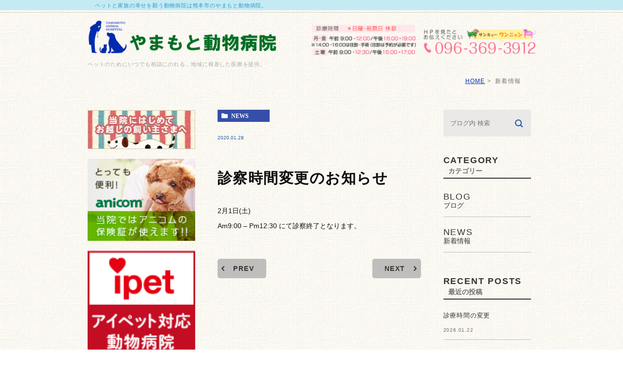

--- FILE ---
content_type: text/html; charset=UTF-8
request_url: https://yamamoto-vet.com/news/1198
body_size: 7624
content:
<!DOCTYPE html>
<html lang="ja">

<head>
	<meta charset="UTF-8">
	<meta name="author" content="やまもと動物病院">
	<meta name="viewport" content="width=device-width, initial-scale=1, maximum-scale=1, minimum-scale1, user-scalable=no">
	<meta name="format-detection" content="telephone=no">
	<title>診察時間変更のお知らせ | やまもと動物病院</title>
	<link rel="stylesheet" href="https://yamamoto-vet.com/wp-content/themes/genova_tpl/style.css">
	<link rel="stylesheet" type="text/css" href="https://yamamoto-vet.com/wp-content/themes/genova_tpl/css/cssreset-min.css">
	<link rel="stylesheet" type="text/css" href="https://yamamoto-vet.com/wp-content/themes/genova_tpl/css/content.css">
	<link rel="stylesheet" type="text/css" href="https://yamamoto-vet.com/wp-content/themes/genova_tpl/css/scroll-hint.css">
	<script type="text/javascript" src="//static.plimo.jp/js/typesquare.js" charset="utf-8"></script>
	<link rel="shortcut icon" href="https://yamamoto-vet.com/wp-content/uploads/favicon.ico" type="image/x-icon" />

	<!--[if lt IE 9]>
		<script src="http://html5shim.googlecode.com/svn/trunk/html5.js"></script>
		<![endif]-->
	<meta name='robots' content='max-image-preview:large' />

<!-- All In One SEO Pack 3.7.1ob_start_detected [-1,-1] -->
<script type="application/ld+json" class="aioseop-schema">{"@context":"https://schema.org","@graph":[{"@type":"Organization","@id":"https://yamamoto-vet.com/#organization","url":"https://yamamoto-vet.com/","name":"やまもと動物病院","sameAs":[]},{"@type":"WebSite","@id":"https://yamamoto-vet.com/#website","url":"https://yamamoto-vet.com/","name":"やまもと動物病院","publisher":{"@id":"https://yamamoto-vet.com/#organization"}},{"@type":"WebPage","@id":"https://yamamoto-vet.com/news/1198#webpage","url":"https://yamamoto-vet.com/news/1198","inLanguage":"ja","name":"診察時間変更のお知らせ","isPartOf":{"@id":"https://yamamoto-vet.com/#website"},"breadcrumb":{"@id":"https://yamamoto-vet.com/news/1198#breadcrumblist"},"datePublished":"2020-01-28T00:44:36+09:00","dateModified":"2022-12-22T03:17:45+09:00"},{"@type":"Article","@id":"https://yamamoto-vet.com/news/1198#article","isPartOf":{"@id":"https://yamamoto-vet.com/news/1198#webpage"},"author":{"@id":"https://yamamoto-vet.com/author/pl6010313745/#author"},"headline":"診察時間変更のお知らせ","datePublished":"2020-01-28T00:44:36+09:00","dateModified":"2022-12-22T03:17:45+09:00","commentCount":0,"mainEntityOfPage":{"@id":"https://yamamoto-vet.com/news/1198#webpage"},"publisher":{"@id":"https://yamamoto-vet.com/#organization"},"articleSection":"新着情報"},{"@type":"Person","@id":"https://yamamoto-vet.com/author/pl6010313745/#author","name":"有限会社やまもと動物病院","sameAs":[],"image":{"@type":"ImageObject","@id":"https://yamamoto-vet.com/#personlogo","url":"https://secure.gravatar.com/avatar/c82e93cdd82a8a61c5c1389c8ea60be3?s=96&d=mm&r=g","width":96,"height":96,"caption":"有限会社やまもと動物病院"}},{"@type":"BreadcrumbList","@id":"https://yamamoto-vet.com/news/1198#breadcrumblist","itemListElement":[{"@type":"ListItem","position":1,"item":{"@type":"WebPage","@id":"https://yamamoto-vet.com/","url":"https://yamamoto-vet.com/","name":"熊本市のやまもと動物病院"}},{"@type":"ListItem","position":2,"item":{"@type":"WebPage","@id":"https://yamamoto-vet.com/news/1198","url":"https://yamamoto-vet.com/news/1198","name":"診察時間変更のお知らせ"}}]}]}</script>
<link rel="canonical" href="https://yamamoto-vet.com/news/1198" />
<!-- All In One SEO Pack -->
<link rel='dns-prefetch' href='//s.w.org' />
		<script type="text/javascript">
			window._wpemojiSettings = {"baseUrl":"https:\/\/s.w.org\/images\/core\/emoji\/13.1.0\/72x72\/","ext":".png","svgUrl":"https:\/\/s.w.org\/images\/core\/emoji\/13.1.0\/svg\/","svgExt":".svg","source":{"concatemoji":"https:\/\/yamamoto-vet.com\/wp-includes\/js\/wp-emoji-release.min.js?ver=5.8.12"}};
			!function(e,a,t){var n,r,o,i=a.createElement("canvas"),p=i.getContext&&i.getContext("2d");function s(e,t){var a=String.fromCharCode;p.clearRect(0,0,i.width,i.height),p.fillText(a.apply(this,e),0,0);e=i.toDataURL();return p.clearRect(0,0,i.width,i.height),p.fillText(a.apply(this,t),0,0),e===i.toDataURL()}function c(e){var t=a.createElement("script");t.src=e,t.defer=t.type="text/javascript",a.getElementsByTagName("head")[0].appendChild(t)}for(o=Array("flag","emoji"),t.supports={everything:!0,everythingExceptFlag:!0},r=0;r<o.length;r++)t.supports[o[r]]=function(e){if(!p||!p.fillText)return!1;switch(p.textBaseline="top",p.font="600 32px Arial",e){case"flag":return s([127987,65039,8205,9895,65039],[127987,65039,8203,9895,65039])?!1:!s([55356,56826,55356,56819],[55356,56826,8203,55356,56819])&&!s([55356,57332,56128,56423,56128,56418,56128,56421,56128,56430,56128,56423,56128,56447],[55356,57332,8203,56128,56423,8203,56128,56418,8203,56128,56421,8203,56128,56430,8203,56128,56423,8203,56128,56447]);case"emoji":return!s([10084,65039,8205,55357,56613],[10084,65039,8203,55357,56613])}return!1}(o[r]),t.supports.everything=t.supports.everything&&t.supports[o[r]],"flag"!==o[r]&&(t.supports.everythingExceptFlag=t.supports.everythingExceptFlag&&t.supports[o[r]]);t.supports.everythingExceptFlag=t.supports.everythingExceptFlag&&!t.supports.flag,t.DOMReady=!1,t.readyCallback=function(){t.DOMReady=!0},t.supports.everything||(n=function(){t.readyCallback()},a.addEventListener?(a.addEventListener("DOMContentLoaded",n,!1),e.addEventListener("load",n,!1)):(e.attachEvent("onload",n),a.attachEvent("onreadystatechange",function(){"complete"===a.readyState&&t.readyCallback()})),(n=t.source||{}).concatemoji?c(n.concatemoji):n.wpemoji&&n.twemoji&&(c(n.twemoji),c(n.wpemoji)))}(window,document,window._wpemojiSettings);
		</script>
		<style type="text/css">
img.wp-smiley,
img.emoji {
	display: inline !important;
	border: none !important;
	box-shadow: none !important;
	height: 1em !important;
	width: 1em !important;
	margin: 0 .07em !important;
	vertical-align: -0.1em !important;
	background: none !important;
	padding: 0 !important;
}
</style>
	<link rel='stylesheet' id='wp-block-library-css'  href='https://yamamoto-vet.com/wp-includes/css/dist/block-library/style.min.css?ver=5.8.12' type='text/css' media='all' />
<link rel="https://api.w.org/" href="https://yamamoto-vet.com/wp-json/" /><link rel="alternate" type="application/json" href="https://yamamoto-vet.com/wp-json/wp/v2/posts/1198" /><link rel="EditURI" type="application/rsd+xml" title="RSD" href="https://yamamoto-vet.com/xmlrpc.php?rsd" />
<link rel="wlwmanifest" type="application/wlwmanifest+xml" href="https://yamamoto-vet.com/wp-includes/wlwmanifest.xml" /> 
<meta name="generator" content="WordPress 5.8.12" />
<link rel='shortlink' href='https://yamamoto-vet.com/?p=1198' />
<link rel="alternate" type="application/json+oembed" href="https://yamamoto-vet.com/wp-json/oembed/1.0/embed?url=https%3A%2F%2Fyamamoto-vet.com%2Fnews%2F1198" />
<link rel="alternate" type="text/xml+oembed" href="https://yamamoto-vet.com/wp-json/oembed/1.0/embed?url=https%3A%2F%2Fyamamoto-vet.com%2Fnews%2F1198&#038;format=xml" />
<style>
	#wpadminbar, #adminmenuwrap {
		background: #3d3d3d;
	}
	#wpadminbar #wp-admin-bar-wp-logo>.ab-item .ab-icon {
		width: 54px;
	}
	#wpadminbar #wp-admin-bar-wp-logo > .ab-item .ab-icon::before {
		display: inline-block;
		content: '';
		width: 54px;
		height: 20px;
		background: url(https://yamamoto-vet.com/wp-content/uploads/yamamotologo2.png) 50% 50% no-repeat;
		background-size: 100%;
		margin-left: 6px;
	}
	#wpadminbar #adminbarsearch:before, #wpadminbar .ab-icon:before, #wpadminbar .ab-item:before{
		color: rgb(97, 97, 97);
	}
	#wpadminbar .ab-empty-item, #wpadminbar a.ab-item, #wpadminbar>#wp-toolbar span.ab-label, #wpadminbar>#wp-toolbar span.noticon {
		color: rgb(97, 97, 97);
	}
	#wpadminbar, #adminmenuwrap {
		background:#fff!important;box-shadow:0px 1px 5px 1px rgba(0,0,0,.3);
	}
	#adminmenu, #adminmenu .wp-submenu, #adminmenuback, #adminmenuwrap {
		background:#fff;
	}
	#adminmenu, #adminmenu .wp-submenu, #adminmenuback, #adminmenuwrap{
		background:#fff;
	}
	#adminmenu div.wp-menu-name {
		color: rgb(97, 97, 97);
	}
	#adminmenu div.wp-menu-image:before {
		color: rgb(97, 97, 97);
	}
	#adminmenu .wp-has-current-submenu .wp-submenu, #adminmenu .wp-has-current-submenu .wp-submenu.sub-open, #adminmenu .wp-has-current-submenu.opensub .wp-submenu, #adminmenu a.wp-has-current-submenu:focus+.wp-submenu, .no-js li.wp-has-current-submenu:hover .wp-submenu {
		background: #fff;
		color: rgb(97, 97, 97);
	}
	#adminmenu .wp-submenu a {
		color: rgb(97, 97, 97);
	}
	#adminmenu .opensub .wp-submenu li.current a, #adminmenu .wp-submenu li.current, #adminmenu .wp-submenu li.current a, #adminmenu .wp-submenu li.current a:focus, #adminmenu .wp-submenu li.current a:hover, #adminmenu a.wp-has-current-submenu:focus+.wp-submenu li.current a {
		color: rgb(97, 97, 97);
	}
	#adminmenu .wp-has-current-submenu .wp-submenu .wp-submenu-head, #adminmenu .wp-menu-arrow, #adminmenu .wp-menu-arrow div, #adminmenu li.current a.menu-top, #adminmenu li.wp-has-current-submenu a.wp-has-current-submenu, .folded #adminmenu li.current.menu-top, .folded #adminmenu li.wp-has-current-submenu {
		background: #6eba32;
	}
	#adminmenu li.wp-has-current-submenu a.wp-has-current-submenu div.wp-menu-name {
		color: #fff;
	}
	#adminmenu li.menu-top:hover div.wp-menu-name, #adminmenu li.opensub>a.menu-top div.wp-menu-name, #adminmenu li>a.menu-top:focus div.wp-menu-name {
		color: #fff;
	}
	#wp-admin-bar-wp-logo-default {
		display: none;
	}
	#wp-admin-bar-wp-logo {
		pointer-events: none;
	}
</style>
	<!-- Google tag (gtag.js) -->
<script async src="https://www.googletagmanager.com/gtag/js?id=UA-247071798-2&id=G-345V2S7JBX"></script>
<script>
  window.dataLayer = window.dataLayer || [];
  function gtag(){dataLayer.push(arguments);}
  gtag('js', new Date());

  gtag('config', 'UA-247071798-2');
  gtag('config', 'G-345V2S7JBX');
</script>

</head>

<body class="post-template-default single single-post postid-1198 single-format-standard elementor-default elementor-kit-194">
	<div id="wrapper">
		<!-- ▼header -->
		<div id="header">
			<div class="header-top_text pc">
				<div>
					<div class="wrapper_pc">
						<p>ペットと家族の幸せを願う動物病院は熊本市のやまもと動物病院。</p>
					</div>
				</div>
			</div>

			<div>
				<div class="wrapper_pc flex_sp">

					<div class="flex">
						<div class="title">
							<h1><a href="https://yamamoto-vet.com/"><img src="https://yamamoto-vet.com/wp-content/uploads/yamamotologo2.png" alt="logo"></a></h1>
							<p class="pc">ペットのためにいつでも相談にのれる、地域に根差した医療を提供。</p>
						</div>

						<div class="address pc">
							<img src="https://yamamoto-vet.com/wp-content/uploads/tel_number.png" alt="logo">
						</div>
					</div>

					<div class="sp humbg">
						<div class="toggleMenu"><a class="menu-trigger" href=""><span></span><span></span><span></span></a></div>
					</div>
				</div>

				<div class="header_menu sp">
					<div class="g_nav" style="display: none;">
						<ul>
							<li><a href="https://yamamoto-vet.com/"><span>ホーム</span></a></li>
							<li><a href="https://yamamoto-vet.com/info"><span>病院のご紹介</span></a></li>
							<li><a href="https://yamamoto-vet.com/first"><span>初めてお越しいただく飼い主さまへ</span></a></li>
							<li><a href="https://yamamoto-vet.com/cat107848"><span>施設案内</span></a></li>
							<li><a href="https://yamamoto-vet.com/vaccination"><span>各種予防接種</span></a></li>
							<li><a href="https://yamamoto-vet.com/checkup"><span>健康診断</span></a></li>
							<li><a href="https://yamamoto-vet.com/scaling"><span>歯科治療</span></a></li>
							<li><a href="https://yamamoto-vet.com/surgery"><span>去勢手術・避妊手術</span></a></li>
							<li><a href="https://yamamoto-vet.com/trimming_hotel"><span>トリミング・ペットホテル</span></a></li>
							<li><a href="https://yamamoto-vet.com/worry"><span>よくあるお悩み</span></a></li>
						</ul>
						<div class="contactBox sp">
							<div class="inner">
								<p class="tit shu-go-kin">お問い合わせはお気軽に</p>
								<div class="bnr">
									<a href="tel:0963693912" class="btnTel" data-evt="ヘッダー">
										<img src="https://yamamoto-vet.com/wp-content/uploads/tel_button.svg" alt="TEL:096-369-3912">
									</a>
								</div>
							</div>
						</div>
					</div>
				</div>
			</div>
		</div>
		<!-- ▲header -->

		<!-- <div id="mainimage">
	<div class="under_mainimage">
		<div class="inner">
			<div class="container">
				<h2>
					新着情報				</h2>
			</div>
		</div>
	</div>
</div> -->


<div id="bread">
	<ul class="clearfix">
		<li><a href="https://yamamoto-vet.com/">HOME</a></li>
		<li>
			新着情報		</li>
	</ul>
</div>


<div id="blogDetail">
	<div id="content" class="wrapper_pc">
		<div class="flex_item">
			<div id="sidebar" class="pc">
				<div id="side">
	<div id="sideInner">
<!--  		<div class="sideNews" id="sideNews">
			<div class="contentsBoxTitle flex">
				<p>新着情報</p>
				<p class="news_icon"><a href="https://yamamoto-vet.com/news" title="一覧を見る">一覧を見る</a></p>
			</div>
		</div> -->
<!-- 		<div id="posts">
			<div class="post">
				<ul class="posts_list clearfix"> 				
																<li class="news_content"><span class="news_date shu-go-kin">2026/01/22</span><a href="https://yamamoto-vet.com/news/1643">
								<p class="news_title shu-go-kin">診療時間の変更</p>
								<span class="news_text"><p>院長の都合により診察時間の変更があります。</p>
<p><span style="font-family: arial, helvetica, sans-serif;">1月29日　am　休　診　    pm 16:00-19:00</span></p>
<p><span style="font-family: arial, helvetica, sans-serif;">2月12日　am 9:00-12:00    pm 15:00-17:00</span></p>
</span>
							</a></li>
											<li class="news_content"><span class="news_date shu-go-kin">2026/01/17</span><a href="https://yamamoto-vet.com/news/1641">
								<p class="news_title shu-go-kin">診療時間の変更</p>
								<span class="news_text"><p><span style="font-family: arial, helvetica, sans-serif;">諸事情により時間変更が生じています。</span></p>
<p><span style="font-family: arial, helvetica, sans-serif;">1月20日（火）am9:00-12:00      pm  休診</span></p>
<p><span style="font-family: arial, helvetica, sans-serif;">2月12日（木）am9:00-12:00      pm  15:00-17:00</span></p>
<p><span style="font-family: arial, helvetica, sans-serif;">※ 先にお伝えした1月24日（土）の時間変更は無くなりました。</span></p>
<p>&nbsp;</p>
</span>
							</a></li>
											<li class="news_content"><span class="news_date shu-go-kin">2026/01/13</span><a href="https://yamamoto-vet.com/news/1639">
								<p class="news_title shu-go-kin">診察時間の変更</p>
								<span class="news_text"><p>諸事情により時間変更が生じています。</p>
<p>ご了承ください　🙇</p>
<p><span style="font-family: arial, helvetica, sans-serif;">1月15日（木）am9:00 -11:00    pm17:00 &#8211; 19:00</span></p>
<p><span style="font-family: arial, helvetica, sans-serif;">1月24日（土）am9:00 &#8211; 12:30   pm 休診 </span></p>
<p><span style="font-family: arial, helvetica, sans-serif;">2月12日（木）am9:00 &#8211; 1200    pm 15:00 &#8211; 17:00 </span></p>
<p>&nbsp;</p>
</span>
							</a></li>
					 
				 ↓ 新着情報で取得したデータをループ終了後クリア 
				 
			</ul>
			</div> 
	</div>  -->

		<div class="banner margin_btm"><a href="https://yamamoto-vet.com/first" title=""> <img src="https://yamamoto-vet.com/wp-content/uploads/side_btn02.webp" width="220" alt="当院にはじめてお越しの飼い主さまへ"></a></div>
		
		<div class="banner margin_btm"><a href="https://www.anicom-sompo.co.jp/ah_family/" target="_blank" rel="noopener noreferrer" title=""> <img src="https://yamamoto-vet.com/wp-content/uploads/1as_h_130x170.png" width="220" alt="アニコム"></a></div>

		<div class="banner margin_btm"><a href="https://www.ipet-ins.com/" target="_blank" rel="noopener noreferrer" title=""> <img src="https://yamamoto-vet.com/wp-content/uploads/vh_125x125.png" width="220" alt="iped"></a></div>


		<div class="side_navi margin_btm">
			<div id="navigationInner">
				<ul class="clearfix" id="nav">

					<li class="parent active">
						<a href="https://yamamoto-vet.com/" class="navigationBg"><span>HOME</span></a>
					</li>

					<li class="parent">
						<a href="https://yamamoto-vet.com/info" class="navigationBg"><span>病院のご案内</span></a>
					</li>

					<li class="parent">
						<a href="https://yamamoto-vet.com/cat107848" class="navigationBg"><span>施設案内</span></a>
					</li>

					<li class="parent">
						<a href="https://yamamoto-vet.com/surgery" class="navigationBg"><span>去勢手術・避妊手術</span></a>
					</li>

					<li class="parent">
						<a href="https://yamamoto-vet.com/checkup" class="navigationBg"><span>健康診断</span></a>
					</li>

					<li class="parent">
						<a href="https://yamamoto-vet.com/scaling" class="navigationBg"><span>歯科治療</span></a>
					</li>

					<li class="parent">
						<a href="https://yamamoto-vet.com/vaccination" class="navigationBg"><span>各種予防接種</span></a>
					</li>

					<li class="parent">
						<a href="https://yamamoto-vet.com/trimming_hotel" class="navigationBg"><span>トリミング・ペットホテル</span></a>
					</li>

					<li class="parent">
						<a href="https://yamamoto-vet.com/worry" class="navigationBg"><span>よくあるお悩み</span></a>
					</li>

				</ul>
			</div>
		</div>

		<div class="banner margin_btm"><a href="https://yamamoto-vet.com/blog" title=""> <img src="https://yamamoto-vet.com/wp-content/uploads/side_btn10.webp" width="220" alt="院長・スタッフブログ"></a></div>

		<div class="access margin_btm">
			<div id="accessInner">
				<div class="accessTitle"><img src="https://yamamoto-vet.com/wp-content/uploads/access_title.webp" alt="アクセス"></div>
				<iframe src="https://www.google.com/maps/embed?pb=!1m18!1m12!1m3!1d3354.6455467525057!2d130.7642133154205!3d32.77513849138782!2m3!1f0!2f0!3f0!3m2!1i1024!2i768!4f13.1!3m3!1m2!1s0x3540f2487fb78047%3A0xee0c871ec17e8d22!2z44KE44G-44KC44Go5YuV54mp55eF6Zmi!5e0!3m2!1sja!2sjp!4v1671785778189!5m2!1sja!2sjp" width="100%" height="150" style="border:0;" allowfullscreen="" loading="lazy" referrerpolicy="no-referrer-when-downgrade"></iframe>
				<p>
					〒861-2106<br>
					熊本県熊本市東区東野3-2-2
				</p>
				<div class="side_info">
					<img src="https://yamamoto-vet.com/wp-content/uploads/side_tel.webp" width="100%" alt="医院情報">
				</div>
				<div class="accessBtn">
					<a href="https://yamamoto-vet.com/cat"><img src="https://yamamoto-vet.com/wp-content/uploads/btn_access_detail.webp" alt="詳しくはこちら"></a>
				</div>
			</div>
		</div>

		<div class="banner margin_btm"><img src="https://yamamoto-vet.com/wp-content/uploads/4.webp" width="220" alt="各種クレジットカード使えます"></div>

	</div>
	<!-- END sideInner -->
	<!-- <div id="sideFooter"><img width="1" height="1" alt="" src="/images/spacer.gif"></div> -->
</div>			</div>
			<div class="container">
				<div id="posts">
												<div class="post">
								<div class="post-header">
									<ul class="post-meta clearfix">
										<li class="category">
											<a href="https://yamamoto-vet.com/news/" class="news icon-category">news</a>										</li>
										<li class="date">2020.01.28 </li>
									</ul>
									<h2>診察時間変更のお知らせ</h2>
								</div>

								<div class="post-content">
									<p>2月1日(土) <br />Am9:00 &#8211; Pm12:30 にて診察終了となります。</p>
																		<!-- <div class="bloginfo_box">
										<div class="blog_name">
											<span class="icon-blog">やまもと動物病院</span>
										</div>
										<div class="share_btn">
																						<ul>
												<li><a class="icon-facebook" href="https://www.facebook.com/sharer/sharer.php?u=https%3A%2F%2Fyamamoto-vet.com%2Fnews%2F1198&t=%E8%A8%BA%E5%AF%9F%E6%99%82%E9%96%93%E5%A4%89%E6%9B%B4%E3%81%AE%E3%81%8A%E7%9F%A5%E3%82%89%E3%81%9B" target="_blank">facebook</a></li>
												<li><a class="icon-line" href="http://line.me/R/msg/text/?%E8%A8%BA%E5%AF%9F%E6%99%82%E9%96%93%E5%A4%89%E6%9B%B4%E3%81%AE%E3%81%8A%E7%9F%A5%E3%82%89%E3%81%9B https%3A%2F%2Fyamamoto-vet.com%2Fnews%2F1198" target="_blank">Line</a></li>
												<li><a class="icon-twitter" href="https://twitter.com/intent/tweet?url=https%3A%2F%2Fyamamoto-vet.com%2Fnews%2F1198&text=%E8%A8%BA%E5%AF%9F%E6%99%82%E9%96%93%E5%A4%89%E6%9B%B4%E3%81%AE%E3%81%8A%E7%9F%A5%E3%82%89%E3%81%9B" target="_blank">twitter</a></li>
												<li><a class="icon-google" href="https://plus.google.com/share?url=https%3A%2F%2Fyamamoto-vet.com%2Fnews%2F1198" target="_blank">google</a></li>
											</ul>
										</div>
									</div> -->
								</div>
							</div>

						
					<div class="navigation">
						<div class="prev">
							<a href="https://yamamoto-vet.com/news/1196" rel="prev"><span class="icon-arrow02">PREV</span></a>						</div>
						<div class="next">
							<a href="https://yamamoto-vet.com/news/1251" rel="next"><span class="icon-arrow01">NEXT</span></a>						</div>
					</div>
				</div>

				<div class="blogside">
					<div class="searchBox">
						<div class="widget widget_search">	<form role="search" method="get" id="searchform" class="searchform" action="https://yamamoto-vet.com/">
		<input value="" name="s" id="s" type="text" placeholder="ブログ内 検索">
		<span class="icon-search"><input id="searchsubmit" value="検索" type="submit"></span>
	</form></div>					</div>

					<div class="categoryBox">
						<h2>CATEGORY<span>カテゴリー</span></h2>
						<ul>
							<li><a href="https://yamamoto-vet.com/blog">BLOG<span>ブログ</span></a></li>
							<li><a href="https://yamamoto-vet.com/news">NEWS<span>新着情報</span></a></li>
						</ul>
					</div>

					<div class="recentBox">
						<h2>RECENT POSTS<span>最近の投稿</span></h2>
						<div class="widget widget_recent_entries">
	<ul>
				<li class="clearfix">
			<div class="recent_thumbnail">
				<span class="noimage"></span>			</div>
			<div class="recent_title">
				<h3 class="ellipsis"><a href="https://yamamoto-vet.com/news/1643">診療時間の変更</a></h3>
				<p class="recent_date">2026.01.22</p>
			</div>
		</li>
				<li class="clearfix">
			<div class="recent_thumbnail">
				<span class="noimage"></span>			</div>
			<div class="recent_title">
				<h3 class="ellipsis"><a href="https://yamamoto-vet.com/news/1641">診療時間の変更</a></h3>
				<p class="recent_date">2026.01.17</p>
			</div>
		</li>
				<li class="clearfix">
			<div class="recent_thumbnail">
				<span class="noimage"></span>			</div>
			<div class="recent_title">
				<h3 class="ellipsis"><a href="https://yamamoto-vet.com/news/1639">診察時間の変更</a></h3>
				<p class="recent_date">2026.01.13</p>
			</div>
		</li>
				<li class="clearfix">
			<div class="recent_thumbnail">
				<span class="noimage"></span>			</div>
			<div class="recent_title">
				<h3 class="ellipsis"><a href="https://yamamoto-vet.com/news/1636">診療時間の変更</a></h3>
				<p class="recent_date">2025.08.01</p>
			</div>
		</li>
				<li class="clearfix">
			<div class="recent_thumbnail">
				<span class="noimage"></span>			</div>
			<div class="recent_title">
				<h3 class="ellipsis"><a href="https://yamamoto-vet.com/news/1633">7月19日診察時間変更の訂正</a></h3>
				<p class="recent_date">2025.07.08</p>
			</div>
		</li>
			</ul>
</div>

					</div>

					<!-- <div class="tagBox">
						<h2>TAG<span>タグ</span></h2>
											</div> -->

					<div class="archiveBox">
						<h2>ARCHIVE<span>月別アーカイブ</span></h2>
						<ul class="accordion">
																		<li>
												<p class="acv_open">2026年 (3)</p>
												<ul>
																								<li>
													<a href="https://yamamoto-vet.com/date/2026/01?cat=">2026年1月 (3)</a>
												</li>
																					</ul>
											</li>
											<li>
												<p>2025年 (7)</p>
												<ul class="hide">
																								<li>
													<a href="https://yamamoto-vet.com/date/2025/08?cat=">2025年8月 (1)</a>
												</li>
																					<li>
													<a href="https://yamamoto-vet.com/date/2025/07?cat=">2025年7月 (2)</a>
												</li>
																					<li>
													<a href="https://yamamoto-vet.com/date/2025/05?cat=">2025年5月 (1)</a>
												</li>
																					<li>
													<a href="https://yamamoto-vet.com/date/2025/04?cat=">2025年4月 (1)</a>
												</li>
																					<li>
													<a href="https://yamamoto-vet.com/date/2025/02?cat=">2025年2月 (2)</a>
												</li>
																					</ul>
											</li>
											<li>
												<p>2024年 (10)</p>
												<ul class="hide">
																								<li>
													<a href="https://yamamoto-vet.com/date/2024/12?cat=">2024年12月 (3)</a>
												</li>
																					<li>
													<a href="https://yamamoto-vet.com/date/2024/10?cat=">2024年10月 (1)</a>
												</li>
																					<li>
													<a href="https://yamamoto-vet.com/date/2024/08?cat=">2024年8月 (3)</a>
												</li>
																					<li>
													<a href="https://yamamoto-vet.com/date/2024/07?cat=">2024年7月 (1)</a>
												</li>
																					<li>
													<a href="https://yamamoto-vet.com/date/2024/06?cat=">2024年6月 (1)</a>
												</li>
																					<li>
													<a href="https://yamamoto-vet.com/date/2024/05?cat=">2024年5月 (1)</a>
												</li>
																					</ul>
											</li>
											<li>
												<p>2023年 (4)</p>
												<ul class="hide">
																								<li>
													<a href="https://yamamoto-vet.com/date/2023/07?cat=">2023年7月 (1)</a>
												</li>
																					<li>
													<a href="https://yamamoto-vet.com/date/2023/06?cat=">2023年6月 (2)</a>
												</li>
																					<li>
													<a href="https://yamamoto-vet.com/date/2023/05?cat=">2023年5月 (1)</a>
												</li>
																					</ul>
											</li>
											<li>
												<p>2022年 (4)</p>
												<ul class="hide">
																								<li>
													<a href="https://yamamoto-vet.com/date/2022/12?cat=">2022年12月 (2)</a>
												</li>
																					<li>
													<a href="https://yamamoto-vet.com/date/2022/08?cat=">2022年8月 (1)</a>
												</li>
																					<li>
													<a href="https://yamamoto-vet.com/date/2022/04?cat=">2022年4月 (1)</a>
												</li>
																					</ul>
											</li>
											<li>
												<p>2021年 (3)</p>
												<ul class="hide">
																								<li>
													<a href="https://yamamoto-vet.com/date/2021/12?cat=">2021年12月 (1)</a>
												</li>
																					<li>
													<a href="https://yamamoto-vet.com/date/2021/07?cat=">2021年7月 (1)</a>
												</li>
																					<li>
													<a href="https://yamamoto-vet.com/date/2021/04?cat=">2021年4月 (1)</a>
												</li>
																					</ul>
											</li>
											<li>
												<p>2020年 (8)</p>
												<ul class="hide">
																								<li>
													<a href="https://yamamoto-vet.com/date/2020/12?cat=">2020年12月 (2)</a>
												</li>
																					<li>
													<a href="https://yamamoto-vet.com/date/2020/10?cat=">2020年10月 (1)</a>
												</li>
																					<li>
													<a href="https://yamamoto-vet.com/date/2020/09?cat=">2020年9月 (1)</a>
												</li>
																					<li>
													<a href="https://yamamoto-vet.com/date/2020/08?cat=">2020年8月 (1)</a>
												</li>
																					<li>
													<a href="https://yamamoto-vet.com/date/2020/07?cat=">2020年7月 (1)</a>
												</li>
																					<li>
													<a href="https://yamamoto-vet.com/date/2020/01?cat=">2020年1月 (2)</a>
												</li>
																					</ul>
											</li>
											<li>
												<p>2019年 (11)</p>
												<ul class="hide">
																								<li>
													<a href="https://yamamoto-vet.com/date/2019/12?cat=">2019年12月 (2)</a>
												</li>
																					<li>
													<a href="https://yamamoto-vet.com/date/2019/08?cat=">2019年8月 (2)</a>
												</li>
																					<li>
													<a href="https://yamamoto-vet.com/date/2019/06?cat=">2019年6月 (3)</a>
												</li>
																					<li>
													<a href="https://yamamoto-vet.com/date/2019/04?cat=">2019年4月 (2)</a>
												</li>
																					<li>
													<a href="https://yamamoto-vet.com/date/2019/02?cat=">2019年2月 (2)</a>
												</li>
																					</ul>
											</li>
											<li>
												<p>2018年 (8)</p>
												<ul class="hide">
																								<li>
													<a href="https://yamamoto-vet.com/date/2018/12?cat=">2018年12月 (6)</a>
												</li>
																					<li>
													<a href="https://yamamoto-vet.com/date/2018/01?cat=">2018年1月 (2)</a>
												</li>
																					</ul>
											</li>
											<li>
												<p>2017年 (4)</p>
												<ul class="hide">
																								<li>
													<a href="https://yamamoto-vet.com/date/2017/12?cat=">2017年12月 (1)</a>
												</li>
																					<li>
													<a href="https://yamamoto-vet.com/date/2017/08?cat=">2017年8月 (1)</a>
												</li>
																					<li>
													<a href="https://yamamoto-vet.com/date/2017/07?cat=">2017年7月 (1)</a>
												</li>
																					<li>
													<a href="https://yamamoto-vet.com/date/2017/02?cat=">2017年2月 (1)</a>
												</li>
																					</ul>
											</li>
											<li>
												<p>2016年 (3)</p>
												<ul class="hide">
																								<li>
													<a href="https://yamamoto-vet.com/date/2016/12?cat=">2016年12月 (1)</a>
												</li>
																					<li>
													<a href="https://yamamoto-vet.com/date/2016/11?cat=">2016年11月 (1)</a>
												</li>
																					<li>
													<a href="https://yamamoto-vet.com/date/2016/05?cat=">2016年5月 (1)</a>
												</li>
																					</ul>
											</li>
											<li>
												<p>2015年 (5)</p>
												<ul class="hide">
																								<li>
													<a href="https://yamamoto-vet.com/date/2015/01?cat=">2015年1月 (5)</a>
												</li>
																					</ul>
											</li>
											<li>
												<p>2014年 (25)</p>
												<ul class="hide">
																								<li>
													<a href="https://yamamoto-vet.com/date/2014/12?cat=">2014年12月 (5)</a>
												</li>
																					<li>
													<a href="https://yamamoto-vet.com/date/2014/11?cat=">2014年11月 (5)</a>
												</li>
																					<li>
													<a href="https://yamamoto-vet.com/date/2014/10?cat=">2014年10月 (5)</a>
												</li>
																					<li>
													<a href="https://yamamoto-vet.com/date/2014/09?cat=">2014年9月 (5)</a>
												</li>
																					<li>
													<a href="https://yamamoto-vet.com/date/2014/08?cat=">2014年8月 (5)</a>
												</li>
																					</ul>
											</li>
						</ul>
					</div>
				</div>
			</div>
		</div>
	</div>
</div>
<!-- 	<article class="post-1198 post type-post status-publish format-standard hentry category-news">
		<h2>診察時間変更のお知らせ</h2>
		<p>2月1日(土) <br />Am9:00 &#8211; Pm12:30 にて診察終了となります。</p>
	</article>
	 -->

			<!-- ▼footer -->
			<div id="footer">
				<div class="container footer_cont">
					<div class="footer_address flex">
						<div class="footer_address_img">
							<img class="logo" src="https://yamamoto-vet.com/wp-content/uploads/yamamotologo2.png" alt="やまもと動物病院ロゴ">
							<a href="tel:0963693912" class="btnTel" data-evt="フッター_上部">
								<img class="" src="https://yamamoto-vet.com/wp-content/uploads/footer_btn02.webp" alt="インフォメーション">
							</a>
						</div>
						<div class="google_map">
							<iframe src="https://www.google.com/maps/embed?pb=!1m18!1m12!1m3!1d3354.6455467525057!2d130.7642133154205!3d32.77513849138782!2m3!1f0!2f0!3f0!3m2!1i1024!2i768!4f13.1!3m3!1m2!1s0x3540f2487fb78047%3A0xee0c871ec17e8d22!2z44KE44G-44KC44Go5YuV54mp55eF6Zmi!5e0!3m2!1sja!2sjp!4v1671785778189!5m2!1sja!2sjp" width="420" height="320" style="border:0;" allowfullscreen="" loading="lazy" referrerpolicy="no-referrer-when-downgrade"></iframe>
						</div>
					</div>
					<div class="footer_navi clearfix">
						<div class="navi_list">
							<p class="navi_tit">
								<img class="" src="https://yamamoto-vet.com/wp-content/uploads/footer_btn03.webp" alt="メニュー">
							</p>
							<ul class="flex">
								<li class="icon-arrow01"><a href="https://yamamoto-vet.com/">HOME</a></li>
								<li class="icon-arrow01"><a href="https://yamamoto-vet.com/info">病院のご案内 </a></li>
								<li class="icon-arrow01"><a href="https://yamamoto-vet.com/cat107848">施設案内</a></li>
								<li class="icon-arrow01"><a href="https://yamamoto-vet.com/blog">院長・スタッフブログ</a></li>
								<li class="icon-arrow01"><a href="https://yamamoto-vet.com/surgery">去勢・避妊手術</a></li>
								<li class="icon-arrow01"><a href="https://yamamoto-vet.com/checkup">健康診断</a></li>
								<li class="icon-arrow01"><a href="https://yamamoto-vet.com/scaling">歯科治療</a></li>
								<li class="icon-arrow01"><a href="https://yamamoto-vet.com/vaccination">各種予防接種</a></li>
								<li class="icon-arrow01"><a href="https://yamamoto-vet.com/trimming_hotel">トリミング・ペットホテル</a></li>
								<li class="icon-arrow01"><a href="https://yamamoto-vet.com/worry">よくあるお悩み</a></li>
								<li class="icon-arrow01"><a href="https://yamamoto-vet.com/sitemap">サイトマップ</a></li>

							</ul>
						</div>
					</div>
				</div>

				<div class="copyright_band">
					<p class="copyright">熊本市で動物病院をお探しの方は当院をペットのホームドクターにご指名ください。<br class="sp">Copyright (C) やまもと動物病院 All Right Reserved.</p>
				</div>

				<div class="fixed_box">
					<ul class="clearfix">
						<li>
							<a href="tel:0963693912" class="btnTel" data-evt="フッター">
								<img class="pc" src="https://yamamoto-vet.com/wp-content/uploads/fixed_tel.svg" alt="電話番号">
								<img class="sp" src="https://yamamoto-vet.com/wp-content/uploads/fixed_tel_sp.svg" alt="お電話">
							</a>
						</li>
						<li>
							<a href="#">
								<img class="pc" src="https://yamamoto-vet.com/wp-content/uploads/fixed_pagetop.svg" alt="ページトップ">
								<img class="sp" src="https://yamamoto-vet.com/wp-content/uploads/fixed_pagetop_sp.svg" alt="ページトップ">
							</a>
						</li>
					</ul>
				</div>
			</div>
			<!-- ▲footer -->

			<script type='text/javascript' id='rtrar.appLocal-js-extra'>
/* <![CDATA[ */
var rtafr = {"rules":""};
/* ]]> */
</script>
<script type='text/javascript' src='https://yamamoto-vet.com/wp-content/plugins/real-time-auto-find-and-replace/assets/js/rtafar.local.js?ver=1.2.4' id='rtrar.appLocal-js'></script>
<script type='text/javascript' src='https://yamamoto-vet.com/wp-content/plugins/real-time-auto-find-and-replace/assets/js/rtafar.app.min.js?ver=1.2.4' id='rtrar.app-js'></script>
<script type='text/javascript' src='https://yamamoto-vet.com/wp-includes/js/wp-embed.min.js?ver=5.8.12' id='wp-embed-js'></script>
			</div>
			<!-- ▲wrapper -->

			<script type="text/javascript" src="https://ajax.googleapis.com/ajax/libs/jquery/1.8.3/jquery.min.js"></script>
			<script type="text/javascript" src="https://yamamoto-vet.com/wp-content/themes/genova_tpl/js/matchHeight.js"></script>
			<script type="text/javascript" src="https://yamamoto-vet.com/wp-content/themes/genova_tpl/js/share.js"></script>
			<script type="text/javascript" src="https://yamamoto-vet.com/wp-content/themes/genova_tpl/js/scroll-hint.min.js"></script>
			<script>
				window.addEventListener('DOMContentLoaded', function() {
					new ScrollHint('.js-scrollable');
				});
			</script>
			</body>

			</html>

--- FILE ---
content_type: text/css
request_url: https://yamamoto-vet.com/wp-content/themes/genova_tpl/style.css
body_size: 5601
content:
@charset "utf-8";
/*
Theme Name: genova_tpl
Theme URI: http://genova.co.jp/
Description: genova template.
Version: 1.0
*/

/* =====================================
■BASE
===================================== */
html {
	font-size: 62.5%;
}

body {
	font-family: "ヒラギノ角ゴ Pro W3", "Hiragino Kaku Gothic Pro", "メイリオ", Meiryo, sans-serif;
	font-size: 16px;
	/* background: #fff; */
	color: #333;
	letter-spacing: 0.05em;
	line-height: 1.5;
	position: relative;
	-webkit-text-size-adjust: 100%;

	background: url(/wp-content/uploads/body_bg.webp);
}

a {
	text-decoration: none;
	color: #333;
	vertical-align: middle;
	transition-duration: 0.7s;
}

a:focus,
*:focus {
	outline: none;
}

a[href^="tel:"] {
	pointer-events: none;
	cursor: text;
}

.text p,
.text li span,
.text dl {
	font-size: 14.5px;
	line-height: 2.3rem;
}

.text dl dt {
	font-weight: bold;
}

.text dl dt,
.text dl dd {
	padding: 6px;
	border-bottom: 1px dotted #aaa;
}

.text dl dd span {
	font-size: 12px;
	color: #888;
}

.pc {
	display: block;
}

.sp {
	display: none;
}

a.text_link {
	color: #4f9bff;
	text-decoration: underline !important;
}

a.text_link:hover {
	color: #7db5ff;
	text-decoration: none !important;
}

.list_inner-link {
	display: initial !important;
	color: #4f9bff;
	text-decoration: underline !important;
}

a.list_inner-link:hover {
	color: #7db5ff;
	text-decoration: none !important;
}

span.brown {
	color: #80624f;
}

@media screen and (max-width: 767px) {
	a[href^="tel:"] {
		pointer-events: auto;
		cursor: pointer;
	}

	.pc {
		display: none;
	}

	.sp {
		display: block;
	}

	.google_map {
		/* margin-top: 40px; */
		width: 100%;
	}

	.google_map iframe {
		width: 100%;
	}
}


/* =====================================
■TITLE
===================================== */
.shu-marugo {
	font-family: "秀英丸ゴシック B", "Shuei MaruGo B";
}

.shu-go-kin {
	font-family: "秀英角ゴシック金 B", "Shuei KakuGo Kin B";
}

.bold_red h2,
.bold_blue h2 {
	font-size: 2.3rem;
	font-weight: bold;
	color: #444;
	letter-spacing: .12rem;
	line-height: 3rem;
	margin-bottom: -20px;
	border-bottom: 3px dotted #1955A9;
	-webkit-text-stroke-width: 0.03rem;
	-webkit-text-stroke-color: #fff;
	text-shadow: 2px 2px 0 #f5f5f5, -1px -1px 0 #fff,
		-1px 1px 0 #fff, 1px -1px 0 #fff,
		0px 1px 0 #fff, 0 -1px 0 #fff,
		-1px 0 0 #fff, 1px 0 0 #fff;
}

.bold_red h2 span {
	font-size: 3.1rem;
	color: #FF6E86;
}

.bold_red h2 span.blue {
	font-size: 3.1rem;
	color: #1955A9;
}

.bold_blue h2 span {
	color: #1955A9;
}

.border_none h2 {
	border-bottom: none;
}

.title_sub {
	margin-top: 20px;
	margin-bottom: 10px !important;
}

.title_sub span {
	font-size: 2.2rem;
	color: #444;
	-webkit-text-stroke-width: 0.03rem;
	-webkit-text-stroke-color: #fff;
}

.title_sub span:before {
	content: "";
	display: inline-block;
	width: 12px;
	height: 12px;
	background-color: #1955A9;
	border-radius: 50%;
	position: relative;
	top: -3px;
	margin-right: 5px;
}

.band_white h3 {
	font-size: 16px;
	text-align: center;
	background-color: #fff;
	padding: 8px 0 6px;
	border-bottom: 4px solid #C4EBF4;
}

.text-left h3 {
	text-align: left;
	padding-left: 15px;
}

.title_pad h4 {
	min-height: 31px;
	background-image: url(/wp-content/uploads/h5.png);
	background-repeat: no-repeat;
	background-position: left;
	padding: 7px 0 0 30px;
}

.title_pad h4:after {
	content: "";
	position: absolute;
	bottom: -6.5px;
	left: 0;
	width: 100%;
	border-color: #AE8870;
	border-top-style: dashed;
	border-top-width: 1px;
}

.title_pad span {
	font-size: 13px;
}

.link_text p {
	font-size: 14px;
	border-bottom: 1px solid blue;
	display: inline-block;
	color: blue;
	padding: 2px 4px;
	background-color: #FEF0F5;
}

.link_text p:hover {
	opacity: .6;
}

.link_text p:before {
	content: "";
	display: inline-block;
	border-top: 5px solid transparent;
	border-bottom: 5px solid transparent;
	border-left: 7px solid blue;
	margin-right: 5px;
	position: relative;
	top: 1px;
}

.title_number h4 {
	font-size: 20px;
	color: #0E4FA7;
}

.title_number h4 span {
	color: #fff;
	background-color: #0E4FA7;
	border: 3px solid #fff;
	letter-spacing: .95rem;
	border-radius: 50%;
	padding: 0.5rem 0 0.5rem 1rem;
	margin-right: 5px;
}

.list_step .circle {
	font-size: 16px;
	color: #fff;
	background-color: #0E4FA7;
	border: 3px solid #fff;
	letter-spacing: .8rem;
	border-radius: 50%;
	padding: 0.5rem 0 0.5rem 0.8rem;
	margin-right: 10px;
}

.list_step ul li>span {
	text-indent: -4.9rem;
	margin-left: 4.9rem;
}

@media screen and (max-width:767px) {

	.bold_red h2,
	.bold_blue h2 {
		line-height: 4rem;
	}
}

@media screen and (max-width:480px) {
	.band_white h3 {
		line-height: 2.2rem;
		padding: 8px 6px;
	}

	.title_pad h4 {
		line-height: 2.2rem;
		padding-bottom: 5px;
	}


	.list_step ul li>span {
		text-indent: -4.2rem;
		margin-left: 4.2rem;
	}
}

/* =====================================
■MODULE
===================================== */
.mgn-top_50 {
	margin-top: 50px;
}

.img_border>div {
	background-color: #fff;
	border: 1px solid #ddd;
	padding: 3px !important;
	box-sizing: border-box;
}

.height_limit>div>div {
	max-height: 190px;
	overflow: hidden;
}

.img_border a {
	width: 100%;
}

.list_step li {
	position: relative;
}

.list_step li:before {
	content: "";
	width: 30px;
	height: 20px;
	background: url(/wp-content/uploads/body_bg.webp);
	position: absolute;
	bottom: -9px;
	left: 50%;
	transform: translateX(-50%);
	z-index: 1;
}

.list_step li:last-child:before {
	display: none;
}

.list_step li span.elementor-icon-list-text:after {
	content: "";
	display: inline-block;
	border-top: 10px solid #C4EBF4;
	border-right: 10px solid transparent;
	border-left: 10px solid transparent;
	margin-right: 5px;
	position: absolute;
	bottom: -5px;
	left: 50%;
	transform: translateX(-50%);
	z-index: 2;
}

.list_step li:last-child span:after {
	display: none;
}

/* ---------- */

.table_container tr {
	background-color: #fff;
	border: 1px solid #ccc;
	font-size: 14.5px;
}

.table_container tr th {
	width: 30%;
	padding: 10px;
	border-right: 1px solid #ccc;
}

.table_container tr td {
	width: 70%;
	padding: 10px;
}

/* ---------- */

.chart_container tr th {
	font-weight: bold;
	text-align: center;
}

.chart_container tr th,
.chart_container tr td {
	font-size: 14.5px;
	padding: 10px 15px;
	border: 1px solid #aaa;
	background-color: #fff;
}

.chart_container tr td span {
	font-size: 12px;
	color: #888;
}

/* ---------- */

.border_dotted:before {
	content: "";
	position: absolute;
	bottom: 0;
	width: 100%;
	border-color: #C4EBF4;
	border-top-style: dashed;
	border-top-width: 2px;
}

.border_dotted:after {
	content: "";
	width: 30px;
	height: 20px;
	background: url(/wp-content/uploads/body_bg.webp);
	position: absolute;
	bottom: -9px;
	left: 50%;
	transform: translateX(-50%);
	z-index: 1;
}

.sankaku:after {
	content: "";
	display: inline-block;
	border-top: 10px solid #C4EBF4;
	border-right: 10px solid transparent;
	border-left: 10px solid transparent;
	margin-right: 5px;
	position: absolute;
	bottom: -25px;
	left: 50%;
	transform: translateX(-50%);
	z-index: 2;
}

@media screen and (max-width:1024px) {
	.height_limit>div>div {
		max-height: 144.5px;
	}
}

@media screen and (max-width:480px) {

	.height_limit>div>div {
		max-height: 240px;
	}

	/* スクロールヒントON/OFF */
	.table_container table,
	.chart_container table {
		width: 644px;
	}

	.width-100 table {
		width: 100% !important;
	}
}

/*--------------------------------------
汎用
--------------------------------------*/
/* float */
.fr {
	float: right !important;
}

.fl {
	float: left !important;
}

/* clears */
.clearfix {
	*zoom: 1;
}

.clearfix:after {
	content: "";
	display: table;
	clear: both;
}

.cl {
	clear: both !important;
}

/* text indent */
.textHide {
	overflow: hidden;
	text-indent: 100%;
	white-space: nowrap;
}

/* text-align */
.tac {
	text-align: center !important;
}

.tar {
	text-align: right !important;
}

.tal {
	text-align: left !important;
}

/* font-weight */
.fb {
	font-weight: bold !important;
}

/*--------------------------------------
Icon fonts
--------------------------------------*/
@font-face {
	font-family: 'icomoon';
	src: url('img/fonts/icomoon.eot');
	src: url('img/fonts/icomoon.eot#iefix') format('embedded-opentype'),
		url('img/fonts/icomoon.ttf') format('truetype'),
		url('img/fonts/icomoon.woff') format('woff'),
		url('img/fonts/icomoon.svg#icomoon') format('svg');
	font-weight: normal;
	font-style: normal;
}

[class*='icon-']:not([class*='eicon-']):before {
	display: inline-block;
	font-family: 'icomoon';
	speak: none;
	font-style: normal;
	font-weight: normal;
	font-variant: normal;
	text-transform: none;
	line-height: 1;
	vertical-align: baseline;
	-webkit-font-smoothing: antialiased;
	-moz-osx-font-smoothing: grayscale;
}

.icon-blog:before {
	content: "\e900";
}

.icon-category:before {
	content: "\e901";
}

.icon-check:before {
	content: "\e902";
}

.icon-checked:before {
	content: "\e903";
}

.icon-down:before {
	content: "\e904";
}

.icon-facebook:before {
	content: "\e905";
}

.icon-google:before {
	content: "\e906";
}

.icon-line:before {
	content: "\e907";
}

.icon-twitter:before {
	content: "\e908";
}

.icon-arrow02:before {
	content: "\e909";
}

.icon-arrow01:before {
	content: "\e910";
}

.icon-search:before {
	content: "\e911";
}

.icon-tag:before {
	content: "\e912";
}


/*--------------------------------------
Pc sp change
--------------------------------------*/
.sp {
	display: none;
}

.mb {
	display: none;
}

@media screen and (max-width: 767px) {
	.pc {
		display: none !important;
	}

	.sp {
		display: block !important;
	}
}

@media screen and (max-width: 480px) {
	.mb {
		display: block;
	}

	.pcm {
		display: none;
	}
}


/* =====================================
■Layout
===================================== */
/*--------------------------------------
container
--------------------------------------*/
.container {
	width: 72%;
	padding: 0 1%;
	/* max-width: 920px; */
	/* padding: 0 30px; */
	/* margin: 0 auto; */
	-ms-box-sizing: border-box;
	-o-box-sizing: border-box;
	box-sizing: border-box;
}

.footer_cont {
	width: 100%;
	max-width: 920px;
	padding: 0 15px;
	margin: 0 auto;
}

.container:after {
	content: "";
	display: block;
	clear: both;
}

.flex {
	display: flex;
	flex-wrap: wrap;
	justify-content: space-between;
	align-items: center;
}

.flex_item {
	display: flex;
	flex-wrap: wrap;
	justify-content: space-between;
}

@media (max-width: 767px) {
	.container {
		width: 100%;
		padding: 0 20px;
	}

	.flex_sp {
		display: flex;
		/* flex-wrap: wrap; */
		justify-content: space-between;
		align-items: center;
	}

	.flex_sp>div:first-child {
		width: 80%;
	}

	.flex_sp>div:first-child h1 {
		width: 80% !important;
		padding: 0 0 0 20px;
	}

	.flex_sp>div:first-child img {
		width: 100%;
	}
}

@media (max-width: 480px) {
	.container {
		padding: 0;
	}

	.flex-reverse .elementor-row {
		flex-direction: column-reverse;
	}
}


/*--------------------------------------
SIDE
--------------------------------------*/
#sidebar {
	/* display: none; */
	width: 24%;
}

#side img {
	width: 100%;
}

.margin_btm {
	margin-bottom: 20px;
}

#sideNews {
	background: #CBE5F2;
	padding: 7px 10px;
}

#sideNews p {
	margin: 0;
	font-size: 14px;
}

#sideNews p.news_icon {
	font-size: .8em;
}

#sideNews p.news_icon a:before {
	content: "";
	display: inline-block;
	width: 11px;
	height: 13px;
	background-image: url(/wp-content/uploads/icon_info_list.jpg);
	margin-right: 7px;
	/* vertical-align: middle; */
}

#side .access {
	width: 100%;
	background-color: #fff;
	padding: 15px 10px;
	box-sizing: border-box;
}

#side .access p {
	margin: 5px 0 12px;
	font-size: 14px;
}

.side_navi li {
	margin-bottom: 3px;
}

.side_navi li a {
	background-image: url(/wp-content/uploads/menu_bg.webp);
	background-repeat: no-repeat;
	display: block;
	width: 100%;
	height: 38px;
	box-sizing: border-box;
	text-decoration: none;
	border: 1px solid #ddd;
}

.side_navi li:hover a {
	background-image: url(/wp-content/uploads/menu_bg_ov.webp);
}

.side_navi li a span {
	font-size: 13px;
	padding-left: 34px;
	padding-top: 8.5px;
	padding-bottom: 7px;
	display: block;
}

.home #posts {
	float: unset;
	width: calc(100% - 20px);
    background-color: #F4FAFD;
    margin-bottom: 20px;
    padding: 10px;
}

@media screen and (max-width: 1024px) {
	.side_navi li a {
		background-color: #fff;
		height: auto;
		padding-right: 5px;
	}
}

/*--------------------------------------
SIDE News
--------------------------------------*/
#posts .post {
	font-size: 13.5px !important;
	line-height: 2.2rem !important;
	padding: 0 !important;
}

#posts .news_content a {
	display: block;
	word-break: break-all;
	margin-top: 15px;
}

#posts p.news_title {
	margin-bottom: 10px;
}

#posts li.news_content:first-child {
	margin-top: 20px;
}

#posts li.news_content {
	margin-bottom: 30px;
}

#posts li.news_content:last-child {
	margin-bottom: 0;
	border-bottom: none;
}

li.news_content:first-child .news_date:after {
	content: "new";
	color: #fff;
	background-color: #d80000;
	padding: 2px 5px 5px 5px;
	margin-left: 5px;
	position: relative;
	top: -2px;
}


/*--------------------------------------
header
--------------------------------------*/
#wrapper {
	height: 100%;
	/* padding-top: 80px; */
	box-sizing: border-box;
}

@media screen and (max-width: 1060px) and (min-width: 768px) {
	#wrapper {
		/* padding-top: 146px; */
	}
}

@media screen and (max-width: 767px) {
	#wrapper {
		/* padding-top: 70px; */
	}
}

#header {
	/* position: fixed;
	top: 0;
	left: 0;
	z-index: 1000; */
	width: 100%;
	/* -moz-transition-duration: 0.7s;
	-o-transition-duration: 0.7s;
	-webkit-transition-duration: 0.7s;
	transition-duration: 0.7s; */
	/* background: #fff; */
}

.header-top_text {
	border-bottom: 1px dotted #aaa;
}

.header-top_text>div {
	background-color: #C4EBF4;
	margin-bottom: 4px;
}

.header-top_text p {
	font-size: 1.1rem;
	color: #3399C5;
	padding: 3px 15px 2px;
}

/* logo */
#header h1 {
	/* float: left; */
	width: 400px;
	margin: 15px 0;
}

#header h1 img {
	width: 100%;
}

#header h1 a:hover {
	text-decoration: none;
}

#header .title {
	width: 50%;
}

#header .title p {
	font-size: 1.1rem;
	color: #aaa;
}

#header .address {
	width: 50%;
}

@media screen and (min-width: 768px) {
	#header .header_menu .g_nav ul>li dl {
		pointer-events: none;
	}

	.desktop #header .header_menu .g_nav ul>li>a:hover:after,
	.desktop #header .header_menu .g_nav ul>li>span:hover:after,
	#header .header_menu .g_nav ul>li.hover>a:after,
	#header .header_menu .g_nav ul>li.hover>span:after {
		display: block;
		content: "";
		width: 100%;
		height: 3px;
		background: #6fba2c;
		position: absolute;
		left: 0;
		bottom: 0;
		text-decoration: none;
	}
}

@media screen and (max-width: 1060px) and (min-width: 768px) {
	#header .header_menu {
		float: none;
		clear: both;
		width: 100%;
	}

	#header .header_menu .g_nav ul>li {
		width: 20%;
	}

	#header .header_menu .g_nav ul>li>a,
	#header .header_menu .g_nav ul>li>span {
		text-align: center;
		margin-right: 0;
		height: 80px;
	}

	#header .header_menu .g_nav ul>li dl {
		top: 146px;
	}

	#header .title {
		width: 50%;
		padding: 0 8px;
		box-sizing: border-box;
	}

	#header .title h1 {
		width: 100%;
	}

	#header .address {
		width: 50%;
		padding: 0 20px 0 0;
		box-sizing: border-box;
	}
}


@media screen and (max-width: 767px) {
	#header {
		/* position: absolute;
		top: 0 !important; */
		background: #fff;
		height: 70px;
	}

	.fixed {
		position: fixed;
		top: 0 !important;
		right: 0;
		z-index: 10000;
	}

	.no-scroll {
		overflow: hidden;
		margin-top: 70px;
	}

	/* logo */
	#header h1 {
		/* margin: 10px 0 0 20px; */
	}

	#header h1 img {
		width: 100%;
		max-width: 100%;
	}

	#header h1 a:hover {
		text-decoration: none;
	}

	#header .humbg {
		position: fixed;
		top: 0;
		right: 0;
		z-index: 9999;
	}

	#header .toggleMenu {
		display: block;
	}

	.toggleMenu {
		float: right;
		width: 38px;
		height: 70px;
		background: none;
		text-align: left;
		color: #fff;
		cursor: pointer;
		margin-right: 20px;
	}

	.menu-trigger,
	.menu-trigger span {
		display: inline-block;
		transition: all .4s;
		box-sizing: border-box;
	}

	.menu-trigger {
		position: relative;
		width: 38px;
		height: 24px;
		margin: 25px auto 0;
		text-align: center;
	}

	/* .menu-trigger:after {
		content: "MENU";
		display: block;
		line-height: 1;
		font-size: 10px;
		letter-spacing: 0.15em;
		font-weight: bold;
		margin-top: 30px;
		color: #6fba2c;
		margin-left: 1px;
	} */

	.menu-trigger span {
		position: absolute;
		left: 0;
		width: 100%;
		height: 4px;
		background-color: #A5C3F9;
	}

	.menu-trigger span:nth-of-type(1) {
		top: 0;
	}

	.menu-trigger span:nth-of-type(2) {
		top: 10px;
	}

	.menu-trigger span:nth-of-type(3) {
		bottom: 0;
	}

	.toggleMenu.active .menu-trigger span:nth-of-type(1) {
		transform: translateY(10px) rotate(-45deg);
	}

	.toggleMenu.active .menu-trigger span:nth-of-type(2) {
		opacity: 0;
	}

	.toggleMenu.active .menu-trigger span:nth-of-type(3) {
		transform: translateY(-10px) rotate(45deg);
	}

	#header .right_box,
	#header .g_nav {
		display: none;
	}

	#header .header_menu {
		float: none;
		clear: both;
		margin-right: 0;
	}
}

/*--------------------------------------
Global Navi
--------------------------------------*/
/* gnav */
#header .header_menu {
	/* float: right; */
}

.contactBox {
	padding: 30px 0;
	background-color: #A5C3F9;
}

.contactBox p.tit {
	font-size: 24px;
	color: #fff;
}

#header .header_menu .g_nav {
	/* display: flex; */
	width: 100%;
	height: calc(100% - 70px);
	background: #FBF9F4;
	position: fixed;
	top: 70px;
	left: 0;
	margin: 0;
	padding: 40px 0 0;
	box-sizing: border-box;
	overflow-y: scroll !important;
	overflow: hidden;
	z-index: 9999;
}

#header .header_menu .g_nav ul {
	margin: 0 0 40px;
}

#header .header_menu .g_nav ul>li {
	vertical-align: middle;
}

#header .header_menu .g_nav ul>li>a,
#header .header_menu .g_nav ul>li>span {
	display: flex;
	align-items: center;
	text-align: center;
	vertical-align: middle;
	color: #333;
	line-height: 1.2;
	cursor: pointer;
	font-size: 14px;
	letter-spacing: 0.08em;
	width: auto;
	height: 80px;
	margin-right: 35px;
	transition-duration: 0.7s;
	position: relative;
}

#header .header_menu .g_nav ul>li>a>span,
#header .header_menu .g_nav ul>li>span>span {
	display: block;
	margin: 0 auto;
}

#header .header_menu .g_nav ul>li>a sub,
#header .header_menu .g_nav ul>li>span sub {
	font-size: 10px;
	color: #6fba2c;
	line-height: 1.2;
	display: block;
	letter-spacing: 0.25em;
	padding-top: 10px;
}

#header .header_menu .g_nav ul>li dl {
	pointer-events: none;
	position: absolute;
	top: 80px;
	left: 0;
	display: block;
	width: 100%;
	padding: 38px 30px 30px;
	box-sizing: border-box;
	background: rgba(222, 241, 204, 0.9);
	transition-duration: 0.6s;
	filter: progid:DXImageTransform.Microsoft.Alpha(Opacity=0);
	opacity: 0;
	z-index: 99;
}

#header .header_menu .g_nav ul>li dl dt {
	max-width: 1080px;
	margin: 0 auto 10px;
	font-size: 20px;
	line-height: 1.2;
}

#header .header_menu .g_nav ul>li dl ul {
	max-width: 1080px;
	margin: 0 auto;
}

#header .header_menu .g_nav ul>li dl li {
	display: inline-block;
	margin-right: 30px;
	line-height: 1.3;
	position: relative;
	font-size: 16px;
}

#header .header_menu .g_nav ul>li dl li:before {
	color: #6fba2c;
	font-size: 14px;
	margin-right: 8px;
}

#header .header_menu .g_nav ul>li dl li:last-child {
	margin-right: 0;
}

#header .header_menu .g_nav ul>li dl li a {
	color: #333;
	vertical-align: top;
}

#header .header_menu .g_nav ul>li dl a:hover {
	opacity: 1;
	color: #6fba2c;
	text-decoration: none !important;
}

.desktop #header .header_menu .g_nav ul>li>span:hover+dl,
.desktop #header .header_menu .g_nav ul>li>span ul:hover,
.desktop #header .header_menu .g_nav ul>li dl:hover {
	pointer-events: auto;
	filter: progid:DXImageTransform.Microsoft.Alpha(enabled=false);
	opacity: 1;
}

.desktop #header .header_menu .g_nav ul>li dl a:hover {
	filter: progid:DXImageTransform.Microsoft.Alpha(enabled=false);
	opacity: 1;
	text-decoration: underline;
}

.tablet #header .header_menu .g_nav ul>li>dl {
	display: none;
}

.tablet #header .header_menu .g_nav ul>li>span+dl {
	pointer-events: none;
	opacity: 0;
}

.tablet #header .header_menu .g_nav ul>li.hover>span+dl {
	pointer-events: auto;
	filter: progid:DXImageTransform.Microsoft.Alpha(enabled=false);
	opacity: 1;
}

@media screen and (max-width: 767px) {
	#header .header_menu .g_nav {
		display: block;
		text-align: center;
		/* background: #6fba2c; */
	}

	#header .header_menu .g_nav ul>li {
		position: relative;
		border-left: none;
	}

	#header .header_menu .g_nav ul>li>a,
	#header .header_menu .g_nav ul>li>span {
		width: 80%;
		margin: 0 auto 2px;
		padding: 18px 20px 18px;
		box-sizing: border-box;
		display: block;
		text-align: left;
		height: auto;
		background: #fff;
		color: #333;
		font-size: 15px;
	}

	#header .header_menu .g_nav ul>li>a span,
	#header .header_menu .g_nav ul>li>span span {
		margin: 0;
	}

	#header .header_menu .g_nav ul>li>a:hover,
	#header .header_menu .g_nav ul>li>span:hover {
		background: #255FAE;
		color: #fff;
	}

	#header .header_menu .g_nav ul>li>span:after {
		content: "";
		position: absolute;
		top: 50%;
		right: 20px;
		width: 16px;
		height: 16px;
		border-bottom: 2px solid #fff;
		border-left: 2px solid #fff;
		transform: rotate(-45deg);
		transition-duration: 0.2s;
		margin-top: -14px;
	}

	#header .header_menu .g_nav ul>li.hover>span:after {
		transform: rotate(135deg);
		margin-top: -3px;
	}

	#header .header_menu .g_nav ul>li>a sub,
	#header .header_menu .g_nav ul>li>span sub {
		margin: -2px 0 0 8px;
		display: inline-block;
		vertical-align: middle;
		bottom: 0;
		color: #fff;
		padding-top: 0;
		font-size: 10px;
	}

	#header .header_menu .g_nav ul>li dl {
		position: relative;
		top: 0;
		background: none;
		padding: 0;
	}

	#header .header_menu .g_nav ul>li dl li:before {
		display: none;
	}

	#header .header_menu .g_nav ul>li dl li {
		padding-left: 0;
	}

	#header .header_menu .g_nav ul>li dt {
		display: none;
	}

	#header .header_menu .g_nav ul>li ul {
		position: inherit;
		display: none;
		top: 0;
		padding: 0;
	}

	#header .header_menu .g_nav ul>li ul li {
		display: block;
		margin-right: 0;
		border-top: 1px solid #6fba2c;
	}

	#header .header_menu .g_nav ul>li ul li a {
		position: relative;
		display: block;
		padding: 15px 20px 12px;
		box-sizing: border-box;
		text-align: left;
		background: #e5f9d3;
	}

	#header .header_menu .g_nav ul>li ul li a:hover {
		text-decoration: none;
		background: #edfae1;
	}

	#header .header_menu .g_nav ul>li.hover ul {
		display: block;
		filter: progid:DXImageTransform.Microsoft.Alpha(enabled=false);
		opacity: 1;
	}

	/*スマホ時サブメニューが消える現象を回避*/
	#header .header_menu .g_nav ul>li>span {
		position: relative;
	}

	#header .header_menu .g_nav ul>li.hover>span+dl,
	#header .header_menu .g_nav ul>li>span:hover+dl {
		pointer-events: auto;
		opacity: 1;
	}
}

/*--------------------------------------
CONTENT BOTTOM
--------------------------------------*/
.contact_section {
	padding: 53px 0 61px;
	text-align: center;
	background: #ccc;
	background-size: cover;
}

.contact_section .contact_tit {
	font-size: 34px;
	color: #fff;
	letter-spacing: 0.15em;
	line-height: 1.6;
	margin-bottom: 25px;
}

.contact_section .txt {
	font-size: 16px;
	color: #fff;
	letter-spacing: 0.1em;
	line-height: 2;
	margin-top: 30px;
}

.contact_section .contact_list li {
	float: left;
	width: 49.6%;
	margin-left: 0.8%;
}

.contact_section .contact_list li:first-child {
	margin: 0;
}


@media screen and (max-width: 767px) {
	.contact_section .contact_tit {
		font-size: 28px;
	}

	.contact_section .contact_list {
		max-width: 535px;
		margin: 0 auto;
	}

	.contact_section .contact_list li {
		float: none;
		width: 100%;
		margin-left: 0;
		margin-top: 10px;
	}
}

/*--------------------------------------
FOOTER
--------------------------------------*/
#footer {
	background: #fff;
	background-size: cover;
	padding: 20px 0 0;
}

#footer .footer_navi {
	margin-top: 20px;
}

#footer .footer_navi .navi_tit {
	/* font-size: 17px;
	line-height: 1;
	letter-spacing: 0.1em;
	padding-bottom: 29px;
	margin-bottom: 26px;
	position: relative;
	border-bottom: 1px solid #333; */
	padding-bottom: 15px;
	margin: 0;
}

#footer .footer_navi .navi_list {
	float: left;
	width: 50%;
	margin-left: 8%;
}

#footer .footer_navi .navi_list ul {
	padding-top: 3px;
}

#footer .footer_navi .navi_list:first-child {
	margin: 0;
}

#footer .footer_navi .navi_list li {
	position: relative;
	margin-top: 5px;
	font-size: 13px;
	line-height: 1.6;
	letter-spacing: 0.1em;
}

#footer .footer_navi .navi_list li:first-child {
	margin: 0;
}

#footer .footer_navi .navi_list li:before {
	/* font-size: 10px;
	color: #6fba2c;
	margin-right: 5px; */
	font-size: 10px;
	color: #fff;
	margin-right: 5px;
	padding: 3px 3px 3px 5px;
	background-color: #0E4FA7;
	border-radius: 50px;
}

#footer .footer_navi .navi_list li a {
	vertical-align: top;
}

#footer .footer_navi .navi_list li a:hover {
	color: #3E75AE;
}

#footer .footer_navi .access_box {
	font-size: 13px;
	line-height: 1.9;
}

#footer .footer_navi .access_box p {
	margin-bottom: 22px;
}

#footer .footer_navi .access_box dl dt {
	font-weight: bold;
}

#footer .copyright_band {
	display: block;
	margin-top: 30px;
	padding: 10px 0 7px;
	background: #C4EBF4;
	text-align: center;
	border-bottom: 5px solid #0E4FA7;
}

#footer .copyright {
	font-size: 12px;
	color: #0E4FA7;
	line-height: 1.8;
	/* margin-top: 99px; */
}

#footer .fixed_box {
	position: fixed;
	/* right: 68px; */
	right: -3px;
	width: 282px;
	z-index: 999;
	transition-duration: 0.7s;
}

#footer .fixed_box li {
	float: left;
}

#footer .fixed_box li img {
	width: 100%;
}

#wpfront-scroll-top-container:hover img {
	opacity: 0.8 !important;
}

.footer_address>div {
	width: 50%;
}

.footer_address_img .logo {
	margin-bottom: 8px;
}

@media screen and (max-width: 1024px) {
	.footer_address>div {
		width: 50%;
		box-sizing: border-box;
		padding: 10px;
	}

	.footer_address iframe {
		width: 100%;
	}
}


@media screen and (max-width: 767px) {
	#footer {
		padding: 30px 0 19%;
	}
	#sidebar{
		width:100%;
	}
	#footer .footer_navi .navi_list {
		float: none;
		width: calc(100% - 40px);
		padding: 0 20px;
		margin-top: 40px;
		margin-left: 0;
	}

	#footer .copyright {
		/* margin-top: 50px; */
		padding: 10px 20px;
	}

	#footer .fixed_box {
		right: 0;
		width: 100%;
	}

	#footer .fixed_box li {
		float: left;
		width: 81%;
		border-right: 1px solid #fff;
		box-sizing: border-box;
	}

	#footer .fixed_box li:last-child {
		width: 19%;
		border-right: none;
		box-sizing: border-box;
	}

	#wpfront-scroll-top-container {
		display: none !important;
	}
}

/*Pagination CSS*/
ul.page-numbers {
	list-style: none;
	margin: 0;
}

.page-numbers:after {
	content: ".";
	display: block;
	clear: both;
	visibility: hidden;
	line-height: 0;
	height: 0;
}

ul.page-numbers li {
	display: block;
	/* float: left; */
	margin: 0 4px 4px 0;
	text-align: center;
}

.page-numbers a,
.page-numbers span {
	/* line-height: 1.6em;
	line-height: 18px; */
	display: block;
	padding: 0 6px;
	height: 18px;
	font-size: 12px;
	text-decoration: none;
	font-weight: 400;
	cursor: pointer;
	/* border: 1px solid red; */
	color: #888;
}

.page-numbers a span {
	padding: 0
}

/* .page-numbers a:hover,
.page-numbers.current,
.page-numbers.current:hover {
	color: #000;
	background: #BFBEBD;
	text-decoration: none;
} */

.page-numbers .current {
	color: #fff;
}

.page-numbers:hover {
	text-decoration: none
}

@media screen and (max-width: 480px) {
	.footer_address>div {
		width: 100%;
		box-sizing: border-box;
		padding: 20px;
	}
}

--- FILE ---
content_type: text/css
request_url: https://yamamoto-vet.com/wp-content/themes/genova_tpl/css/content.css
body_size: 8454
content:
/* =====================================
■COMMON
===================================== */
a:hover img {
	opacity: 0.8;
}

img {
	width: auto;
	max-width: 100%;
	vertical-align: bottom;
	margin: 0;
	padding: 0;
}

p {
	margin-bottom: 20px;
}

p:last-child {
	margin-bottom: 0;
}

table {
	width: 100%;
}

.half {
	display: inline-block;
}

strong {
	font-weight: bold;
}

@media screen and (max-width: 767px) {
	.auto_height {
		height: auto !important;
	}
}


/* -------------------------------------
CONTENT
------------------------------------- */
#content {
	padding: 10px 0 100px;
	min-height: 600px;
	margin-top: 40px;
}

.home #content {
	padding: 0;
}

.wrapper_pc {
	max-width: 920px;
	margin: 0 auto;
}

@media screen and (max-width: 1024px) {
	#content {
		padding: 10px 20px 100px !important;
	}
}


/* =====================================
■TOP
===================================== */
/*--------------------------------------
Mainimage
--------------------------------------*/
#mainimage img {
	width: 100%;
}

.border_none {
	border: none !important;
}


/* =====================================
■UNDER
===================================== */
/*--------------------------------------
Mainimage
--------------------------------------*/
.under_mainimage {
	background: #255FAE;
	background-size: cover;
	display: table;
	width: 100%;
	/* height: 200px; */
}

#mainimage {
	border-top: 1px solid #255FAE;
	border-bottom: 1px solid #255FAE;
	padding: 2px 0;
	margin-bottom: 30px;
}

.under_mainimage .inner {
	display: table-cell;
	vertical-align: middle;
	padding: 8px 10px 8px 15px;
}

.under_mainimage h2 {
	font-size: 18px;
	text-align: left;
	color: #fff;
	letter-spacing: 0.1em;
	line-height: 1.2;
}

@media screen and (max-width: 767px) {
	.under_mainimage {
		/* height: 140px; */
	}

	.under_mainimage h2 {
		font-size: 26px;
	}
}


/* -------------------------------------
Bread
------------------------------------- */
#bread {
	max-width: 920px;
	margin: 16px auto 0;
	padding: 0 30px;
	box-sizing: border-box;
	width: 100%;
	text-align: right;
	line-height: 1.3;
}

#bread li {
	font-size: 12px;
	color: #77716C;
	letter-spacing: 0.1em;
	display: inline;
}

#bread li+li:before {
	padding-right: .3em;
	content: ">";
}

#bread li a {
	color: #012BAF;
	text-decoration: underline;
	vertical-align: baseline;
}

#bread li a:hover {
	text-decoration: none;
}


/*--------------------------------------
elementor
--------------------------------------*/
/*
.elementor-section.elementor-section-boxed > .elementor-container {
max-width: 1080px;
padding: 0 30px;
}
*/
.elementor-column-gap-default>.elementor-row>.elementor-column>.elementor-element-populated {
	padding: 0 !important;
}

.elementor img {
	/* width: auto !important; */
	width: 100% !important;
}

.elementor-image-box-wrapper {
	display: block !important;
}

.elementor-widget-image-box .elementor-image-box-content {
	text-align: left !important;
}

.elementor-image-box-title {
	font-size: 18px;
	margin-bottom: 20px;
	line-height: 1.4;
	color: #fff;
	overflow: hidden;
	background: #3dc2b7;
	padding: 10px 20px;
}

.elementor-image-box-img {
	width: 30% !important;
	float: right;
	display: block !important;
	margin: 0 0 10px 20px !important;
	text-align: center;
	text-align: right;
}

.img_l .elementor-image-box-img {
	float: left;
	margin: 0 20px 10px 0 !important;
}

.auto_width .elementor-image-box-img {
	width: auto !important;
}

.elementor-widget-image .elementor-image>a,
.elementor-widget-image .elementor-image figure>a {
	display: inline-block !important;
}

.elementor-widget-image .elementor-image>a:hover img,
.elementor-widget-image .elementor-image figure>a:hover img {
	opacity: 0.8 !important;
}

@media screen and (max-width: 767px) {

	/*
	.elementor-section.elementor-section-boxed > .elementor-container {
	padding: 0 20px;
}
	*/
	.elementor-image-box-img,
	.img_l .elementor-image-box-img {
		width: 100% !important;
		float: none;
		margin: 0 auto 20px !important;
		text-align: center;
	}
}


/*--------------------------------------
TITLE
--------------------------------------*/
.under_title_h3 {
	border-top: 3px solid #6FBA2C;
	padding: 35px 0 0 0;
}

.under_title_h3 h3 {
	font-size: 28px;
	color: #473019;
	letter-spacing: 0.1em;
	line-height: 1.4 !important;
	position: relative;
}

.under_title_h4 h4 {
	font-size: 24px;
	letter-spacing: 0.15em;
	line-height: 1.6 !important;
	position: relative;
	padding-left: 20px !important;
	color: #473019;
}

.under_title_h4 h4:before {
	display: block;
	content: "";
	width: 6px;
	height: 50%;
	background: #FFAB00;
	position: absolute;
	left: 0;
	top: 0;
}

.under_title_h4 h4:after {
	display: block;
	content: "";
	width: 6px;
	height: 50%;
	background: #6FBA2C;
	position: absolute;
	left: 0;
	bottom: 0;
}

.under_title_h5 {
	border-left: 3px solid #6fba2c;
	padding: 8px 10px;
	background: #f5f5f5;
}

.under_title_h5 h5 {
	font-size: 18px;
	letter-spacing: 0.15em;
	line-height: 1.6 !important;
}


/* -------------------------------------
margin_base
------------------------------------- */
.mb0 {
	margin-bottom: 0px !important;
}

.mb5 {
	margin-bottom: 5px !important;
}

.mb10 {
	margin-bottom: 10px !important;
}

.mb15 {
	margin-bottom: 15px !important;
}

.mb20 {
	margin-bottom: 20px !important;
}

.mb25 {
	margin-bottom: 25px !important;
}

.mb30 {
	margin-bottom: 30px !important;
}

.mb35 {
	margin-bottom: 35px !important;
}

.mb40 {
	margin-bottom: 40px !important;
}

.mb45 {
	margin-bottom: 45px !important;
}

.mb50 {
	margin-bottom: 50px !important;
}

.mb55 {
	margin-bottom: 55px !important;
}

.mb60 {
	margin-bottom: 60px !important;
}

.mb65 {
	margin-bottom: 65px !important;
}

.mb70 {
	margin-bottom: 70px !important;
}

.mb75 {
	margin-bottom: 75px !important;
}

.mb80 {
	margin-bottom: 80px !important;
}

.mb85 {
	margin-bottom: 85px !important;
}

.mb90 {
	margin-bottom: 90px !important;
}

.mb95 {
	margin-bottom: 95px !important;
}

.mb100 {
	margin-bottom: 100px !important;
}


/*--------------------------------------
ボタン
--------------------------------------*/
.btn a {
	display: block;
	width: 100%;
	max-width: 100%;
	font-size: 25px;
	line-height: 1.2;
	letter-spacing: 0;
	background: #88AAD0;
	color: #fff;
	padding: 30px 10px 34px 10px;
	box-sizing: border-box;
	position: relative;
	margin: 0 auto;
	text-align: center;
	font-family: "秀英明朝 L", "Shuei Mincho L";
	border-radius: 6px;
}

.btn a:after {
	display: block;
	content: "";
	width: 0;
	height: 0;
	border-bottom: 8px solid #fff;
	border-left: 8px solid transparent;
	position: absolute;
	right: 10px;
	bottom: 10px;
}

.btn a:hover {
	opacity: 0.7;
}

@media screen and (max-width: 767px) {
	.btn a {
		font-size: 16px;
		letter-spacing: 0.1em;
	}
}


/* -------------------------------------
地図
------------------------------------- */
.map {
	position: relative;
	width: 100%;
	padding-top: 300px;
}

.map iframe {
	position: absolute;
	top: 0;
	right: 0;
	width: 100% !important;
	height: 100% !important;
	border: none;
}


/* -------------------------------------
診療時間表
------------------------------------- */
table.timetable {
	width: 100%;
	table-layout: fixed;
	border-collapse: collapse;
}

.timetable th,
.timetable td {
	text-align: center;
	vertical-align: middle;
	line-height: 1;
	padding: 4px 0 5px;
	font-size: 15px;
}

.timetable thead th {
	font-weight: normal;
	border-bottom: 1px solid #EBE9E7;
	padding: 0 0 10px;
}

.timetable thead th:first-child {
	width: 20%;
	text-align: left;
	letter-spacing: 0.15em;
	font-size: 18px;
}

.timetable tbody th {
	word-break: keep-all;
	white-space: nowrap;
	text-align: left;
	letter-spacing: 0.1em;
}

.timetable tbody tr:first-child th,
.timetable tbody tr:first-child td {
	padding-top: 17px;
}

.timetable tbody tr:last-child th,
.timetable tbody tr:last-child td {
	border-bottom: 1px solid #EBE9E7;
	padding-bottom: 17px;
}

@media screen and (max-width: 767px) {
	.timetable thead th:first-child {
		width: 28%;
	}

	.timetable tbody th {
		letter-spacing: 0.05em;
	}
}

@media screen and (max-width: 480px) {

	.timetable th,
	.timetable td {
		font-size: 70%;
		letter-spacing: 0;
	}

	.timetable thead th:first-child {
		width: 32%;
		font-size: 16px;
	}
}


/* -------------------------------------
番号リスト
------------------------------------- */
.num_list {
	counter-reset: li;
}

.num_list>li {
	margin-bottom: 15px;
	padding-left: 35px;
	position: relative;
}

.num_list>li:last-child {
	margin-bottom: 0;
}

.num_list>li:before {
	background: #6fba2c;
	color: #fff;
	content: counter(li, decimal);
	counter-increment: li;
	display: block;
	font-size: 16px;
	width: 24px;
	height: 24px;
	left: 0;
	line-height: 26px;
	position: absolute;
	text-align: center;
	top: 4px;
	letter-spacing: 0;
}

/*--------------------------------------
2列テーブル
--------------------------------------*/
.column2_table th,
.column2_table td {
	line-height: 1.6;
	vertical-align: top;
	border-bottom: 1px solid #4bab26;
}

.column2_table tr:first-child th,
.column2_table tr:first-child td {
	border-top: 1px solid #4bab26;
}

.column2_table th {
	width: 30%;
	padding: 13px 0px 10px 14px;
	box-sizing: border-box;
}

.column2_table td {
	padding: 13px 14px 10px;
	box-sizing: border-box;
}


/*--------------------------------------
* colorテーブル
--------------------------------------*/
.style_table th,
.style_table td {
	line-height: 1.8;
	padding: 6px 10px 4px;
	border: 1px solid #4BAB26;
	word-break: break-all;
	text-align: center;
}

.style_table thead th {
	background: #4BAB26;
	color: #fff;
	text-align: center;
	box-shadow: 2px 2px 0 #fff inset, -2px -2px 0 #fff inset;
}

.style_table tbody th {
	background: #F4F8ED;
	width: 30%;
}

.style_table tbody td {
	text-align: left;
	background: #FCFBFA;
}

@media screen and (max-width: 767px) {

	.style_table th,
	.style_table td {
		font-size: 14px;
		letter-spacing: 0;
	}
}

/*--------------------------------------
	treatment-block 診療科目
--------------------------------------*/

.treatment-block {
	padding: 55px;
	background: #F0F5EF;
	font-size: 16px;
	letter-spacing: 1.6px;
	color: #535353;
}

.treatment-block h2 {
	font-family: "秀英角ゴシック銀 B", "Shuei KakuGo Gin B";
	font-weight: bold;
	font-size: 33px;
	letter-spacing: 3.96px;
	color: #94C789;
}

.treatment-block .elementor-button {
	background: #94C789;
	font-family: "秀英角ゴシック銀 B", "Shuei KakuGo Gin B";
	font-weight: bold;
	color: #FFFFFF;
	text-align: left;
	position: relative;
	line-height: 1;
	width: 100%;
}

.treatment-block .elementor-button.elementor-size-sm {
	padding: 18px 25px;
	max-width: 250px;
	font-size: 18px;
	letter-spacing: 2px;
}

.treatment-block .elementor-button.elementor-size-md {
	padding: 20px 30px;
	max-width: 350px;
	font-size: 20px;
	letter-spacing: 2.4px;
}

.treatment-block .elementor-button.elementor-size-lg {
	padding: 22px 30px;
	max-width: 450px;
	font-size: 22px;
	letter-spacing: 3.5px;
}

.treatment-block .elementor-button::after {
	content: "";
	position: absolute;
	width: 0;
	height: 0;
	border-style: solid;
	border-width: 4.5px 0 4.5px 7px;
	border-color: transparent transparent transparent #ffffff;
	right: 20px;
	top: calc(50% - 4.5px);
}


@media screen and (max-width: 1024px) and (min-width: 768px) {

	.treatment-block {
		padding: 30px;
	}

}


@media screen and (max-width: 767px) {

	.treatment-block {
		padding: 30px 15px;
	}

	.treatment-block .elementor-button-wrapper {
		text-align: center;
	}

}



/*--------------------------------------
リスト
--------------------------------------*/
.circle_list li {
	position: relative;
	padding: 2px 0 2px 30px;
}

.circle_list li:before {
	content: "";
	position: absolute;
	background: #A8D87E;
	top: 10px;
	left: 5px;
	height: 15px;
	width: 15px;
	border-radius: 50%;
}

.check_list li {
	position: relative;
	padding: 2px 0 2px 30px;
}

.check_list li:before {
	content: "";
	display: block;
	border: 2px solid #6fba2c;
	height: 19px;
	width: 19px;
	position: absolute;
	left: 0;
	top: 8px;
	box-sizing: border-box;
}

.check_list li:after {
	content: "";
	display: block;
	width: 5px;
	height: 11px;
	border: solid #6fba2c;
	border-width: 0 2px 2px 0;
	position: absolute;
	left: 7px;
	top: 11px;
	transform: rotate(45deg);
	box-sizing: border-box;
}

.column2_list li {
	display: inline-block;
	width: 48.5%;
	box-sizing: border-box;
	padding-right: 10px;
	vertical-align: top;
}

.column3_list li {
	display: inline-block;
	width: 31.5%;
	box-sizing: border-box;
	padding-right: 10px;
	vertical-align: top;
}

.column_list li {
	display: inline-block;
	width: auto;
	box-sizing: border-box;
	padding-right: 30px;
	vertical-align: top;
}

@media screen and (max-width: 767px) {

	.column2_list li,
	.column3_list li,
	.column_list li {
		display: block;
		width: 100%;
		padding-right: 0;
	}
}

/*--------------------------------------
アイコンリスト
--------------------------------------*/
.elementor-widget .elementor-icon-list-item {
	align-items: inherit!important;
}

.elementor-widget .elementor-icon-list-icon {
	position: relative;
	top: 7px;
}

/*--------------------------------------
文章・画像
--------------------------------------*/
.context_area .img_box img {
	float: right;
	width: 30% !important;
	margin: 0 0 10px 20px;
	display: block;
}

.context_area.img_l .img_box img {
	float: left;
	margin: 0 20px 10px 0;
}

.context_area .auto_img img {
	width: auto !important;
	display: block;
}

.text_box {
	overflow: hidden;
}

@media screen and (max-width: 767px) {
	.context_area .img_box img {
		float: none !important;
		width: 100% !important;
		margin: 0 auto 20px !important;
	}

	.context_area .auto_img img {
		width: auto !important;
	}

	.context_area.img_l .text_area {
		float: none;
		width: 100%;
	}
}

/*--------------------------------------
フォントcolor
--------------------------------------*/
.txt_color {
	color: #6FBA2C;
}

.txt_link {
	color: #6FBA2C !important;
	text-decoration: underline !important;
	font-weight: bold;
	vertical-align: top;
}

.txt_link:hover {
	text-decoration: none !important;
}

.catch_title {
	font-size: 22px;
	color: #FFAEA2;
	line-height: 1.6;
	letter-spacing: 0.15em;
	text-align: center;
}


/*--------------------------------------
* 流れ
--------------------------------------*/
.flowList>li {
	background: #F5FBF0;
	position: relative;
	margin-bottom: 70px;
	padding: 30px;
}

.flowList>li:last-child {
	margin-bottom: 0;
}

.flowList>li:after {
	content: "";
	display: block;
	width: 22px;
	height: 22px;
	border-right: 3px solid #6fba2c;
	border-bottom: 3px solid #6fba2c;
	position: absolute;
	left: 50%;
	bottom: -40px;
	margin-left: -11px;
	transform: rotate(45deg);
	box-sizing: border-box;
}

.flowList>li:last-child:after {
	display: none;
}

.flowList .flow_title {
	font-size: 24px;
	line-height: 1.4;
	position: relative;
	margin-bottom: 15px;
	color: #6fba2c;
	overflow: hidden;
}

.flowList .flow_title span {
	vertical-align: top;
	background: #6fba2c;
	color: #fff;
	display: inline-block;
	width: 30px;
	height: 30px;
	text-align: center;
	line-height: 30px;
	font-size: 22px;
	margin-right: 10px;
	letter-spacing: 0;
	margin-top: 2px;
}

@media screen and (max-width:767px) {
	.flowList .img_box {
		position: relative;
		top: initial;
		right: initial;
		padding-left: 0;
		text-align: center;
		margin-bottom: 15px;
	}
}


/*--------------------------------------
ボックス
--------------------------------------*/
.bg_box {
	background: #F3ECE5;
	padding: 40px;
}

.border_box {
	border: 3px solid #9f9f9f;
	padding: 40px;
}

.box_title {
	font-size: 18px;
	line-height: 1.4;
	position: relative;
	margin-bottom: 15px;
	overflow: hidden;
	letter-spacing: 0.1em;
	font-weight: bold;
}

.box_list>li {
	margin-top: 40px;
}

.box_list>li:first-child {
	margin: 0;
}

@media screen and (max-width:767px) {

	.bg_box,
	.bg_box02,
	.border_box {
		padding: 25px;
	}
}


/*--------------------------------------
style_box
--------------------------------------*/
.style_box {
	border: 10px solid #c9ecab;
}

.style_box .style_title {
	text-align: center;
	font-size: 24px;
	line-height: 1.4;
	padding: 20px 20px 24px;
	margin: 0 !important;
	border-bottom: 4px solid #c9ecab;
}

.style_box .inner {
	padding: 30px;
}

.style_box .inner .title {
	font-size: 20px;
	line-height: 1.6;
	margin-bottom: 10px !important;
	padding-left: 22px;
	position: relative;
}

.style_box .inner .title:before {
	display: block;
	content: "";
	width: 14px;
	height: 14px;
	background: #6fba2c;
	position: absolute;
	left: 0;
	top: 9px;
	border-radius: 50%;
}

@media screen and (max-width:767px) {
	.style_box .inner {
		padding: 25px;
	}
}


/*--------------------------------------
before after
--------------------------------------*/
.before_after {
	position: relative;
}

.before_after:before {
	display: block;
	content: "";
	border-left: 14px solid #6fba2c;
	border-bottom: 20px solid transparent;
	border-top: 20px solid transparent;
	position: absolute;
	top: 50%;
	left: 50%;
	margin-top: -20px;
	margin-left: -7px;
}

.before_after li {
	float: left;
	width: 46%;
	position: relative;
	text-align: center;
	margin-left: 8%;
}

.before_after li:first-child {
	margin: 0;
}

@media screen and (max-width: 767px) {
	.before_after:before {
		border-left: 20px solid transparent;
		border-top: 14px solid #6fba2c;
		border-right: 20px solid transparent;
		border-bottom: none;
		margin-top: -6px;
		margin-left: -20px;
	}

	.before_after li {
		float: none;
		width: 100%;
		margin-top: 50px;
		margin-left: 0;
	}
}

/*--------------------------------------
* anchorlinks
--------------------------------------*/
.anchorlinks {
	background: #f2fbeb;
	padding: 25px 35px;
	list-style: none;
}

.anchorlinks li {
	position: relative;
	width: auto;
	display: inline-block;
	padding-left: 16px;
	margin: 5px 30px 5px 0;
	-ms-box-sizing: border-box;
	-o-box-sizing: border-box;
	box-sizing: border-box;
	line-height: 1.6;
}

.anchorlinks li a {
	text-decoration: underline;
}

.anchorlinks li a:before {
	content: "";
	position: absolute;
	top: 8px;
	left: 0;
	display: block;
	width: 0;
	height: 0;
	border-top: 5px solid transparent;
	border-bottom: 5px solid transparent;
	border-left: 8px solid #6fba2c;
	transition-duration: .6s;
}

.anchorlinks li a:hover:before {
	transform: rotate(90deg);
}

.anchorlinks li a:hover {
	color: #6fba2c;
	text-decoration: none;
}

@media screen and (max-width:767px) {
	.anchorlinks li {
		width: 100%;
		display: block;
		margin: 5px 0;
	}
}


/*--------------------------------------
* qa
--------------------------------------*/
.qa_list dt,
.qa_list dd {
	margin-bottom: 20px;
	display: table;
	width: 100%;
}

.qa_list .num {
	display: table-cell;
	padding-right: 20px;
	vertical-align: top;
}

.qa_list dt .num span {
	display: block;
	font-size: 22px;
	width: 40px;
	height: 40px;
	line-height: 40px;
	background: #6fba2c;
	border-radius: 50%;
	text-align: center;
	color: #fff;
	letter-spacing: 0;
}

.qa_list dd .num span {
	display: block;
	font-size: 22px;
	width: 40px;
	height: 40px;
	line-height: 40px;
	background: #eff9e5;
	border-radius: 50%;
	text-align: center;
	color: #6fba2c;
	letter-spacing: 0;
}

.qa_list .txt {
	display: table-cell;
	width: 100%;
	vertical-align: middle;
}

.qa_list dt .txt {
	font-size: 18px;
}


/* =====================================
■ブログ
===================================== */
/*--------------------------------------
POSTS
--------------------------------------*/
#posts {
	float: left;
	width: 65%;
}

#blogDetail,
#blogList {
	margin-top: 40px;
	margin-bottom: 103px;
	min-height: 850px;
}

/*　blogList　*/
#blogList .post {
	font-size: 14px;
	line-height: 2;
	padding-bottom: 35px;
}

.posts_list li {
	/* float: left;
	width: 45%; */
	width: 100%;
	/* margin-left: 10%; */
	/* margin-bottom: 75px; */
	position: relative;
	margin-bottom: 50px;
	padding-bottom: 30px;
	border-bottom: 1px dotted #aaa;
}

.posts_list li:nth-child(2n+1) {
	margin-left: 0;
	clear: both;
}

.posts_list li .category {
	position: absolute;
	left: 0;
	top: 0;
	margin: 0;
	line-height: 1;
	z-index: 10;
}

.post .category a,
.posts_list .category a {
	font-family: "ヒラギノ角ゴ W6 JIS2004", "Hiragino Kaku Gothic W6 JIS2004";
	display: inline-block;
	min-width: 107px;
	height: 25px;
	padding: 2px 8px;
	font-size: 12px;
	font-weight: bold;
	letter-spacing: 0;
	color: #fff;
	line-height: 23px;
	box-sizing: border-box;
	text-transform: uppercase;
	background: #016F24;
}

.post .category a:hover,
.posts_list .category a:hover {
	background: #8cc856;
}

.post .category a.news,
.posts_list .category a.news {
	background: #354fa8;
}

.post .category a.news:hover,
.posts_list .category a.news:hover {
	background: #4560bd;
}

.post .category a:before,
.posts_list .category a:before {
	font-size: 10px;
	margin-right: 7px;
	vertical-align: baseline;
}

.posts_list li .post-image {
	position: relative;
	overflow: hidden;
	min-height: 26px;
	margin-bottom: 20px;
}

.posts_list li .post-image a {
	display: block;
	width: 100%;
	height: 100%;
	padding-top: 54%;
}

.posts_list li .post-image a span {
	display: block;
	width: 100%;
	height: 100%;
	background-position: center;
	background-size: cover;
	background-repeat: no-repeat;
	position: absolute;
	top: 0;
	left: 0;
	transform: scale(1);
	transition: ease-in-out .2s;
}

.posts_list li .post-image a:hover span {
	transform: scale(1.1);
}

.posts_list li .post-image span.noimage {
	line-height: 0;
	text-indent: 100%;
	overflow: hidden;
}

.posts_list h3 {
	font-size: 18px;
	font-weight: bold;
	line-height: 1.4;
	margin-bottom: 35px;
	letter-spacing: 0;
}

.posts_list h3 a:hover {
	color: #FFAEA2;
}

.posts_list .excerpt {
	color: #72706E;
	font-size: 14px;
	line-height: 1.5;
	margin-bottom: 16px;
	letter-spacing: 0;
	word-break: break-all;
}

/*　blogDetail　*/
#blogDetail .post {
	color: #0F0E0E;
	font-size: 14px;
	line-height: 1.7;
	padding-bottom: 35px;
}

#blogDetail .post-header {
	padding: 0px;
	margin-bottom: 25px;
}

#blogDetail .post-header h2 {
	font-size: 30px;
	font-weight: bold;
	line-height: 1.8;
	letter-spacing: 0.05em;
}

#blogDetail .post-header .post-meta {
	margin-bottom: 45px;
}

#blogDetail .post-header .post-meta li.date {
	margin-top: 22px;
}

.post .date,
.posts_list .date {
	color: #255FAE;
	font-size: 10px;
	letter-spacing: 0;
}

.post .date span,
.posts_list .date span {
	margin-left: 10px;
}

.post .date span:before,
.posts_list .date span:before {
	font-size: 9px;
	margin-right: 5px;
}

.post .date span a,
.posts_list .date span a {
	color: #6fba2c;
	vertical-align: baseline;
}

.post .date span a:hover,
.posts_list .date span a:hover {
	text-decoration: underline;
}

.post-content {
	overflow: hidden;
	line-height: 2.3;
	letter-spacing: 0;
}

div#blogDetail .post-content img {
	width: auto;
	height: auto;
	max-width: 100%;
	box-sizing: border-box;
}

/*
#blogDetail .post-content h3 {
	font-size: 22px;
	letter-spacing: 0;
	background: #e8e8e8;
	padding: 30px 10px 30px 28px;
	line-height: 1.5;
	border-top: 5px solid #f5c6b6;
	margin: 40px 0 30px;
}
#blogDetail .post-content h4 {
	font-size: 20px;
	letter-spacing: 0;
	border-bottom: 5px solid #f5c6b6;
	padding: 10px 0 12px 0;
	line-height: 1.5;
	margin: 30px 0 25px 0;
}
*/

.bloginfo_box {
	display: table;
	width: 100%;
	background: #EBE9E7;
	margin-top: 60px;
}

.bloginfo_box .blog_name {
	display: table-cell;
	width: 50%;
	border-right: 1px solid #BFBEBD;
	box-sizing: border-box;
	padding: 29px 30px;
	vertical-align: middle;
}

.bloginfo_box .blog_name .icon-blog {
	display: block;
	position: relative;
	padding-left: 25px;
	font-size: 16px;
	color: #373431;
	line-height: 1.6;
}

.bloginfo_box .blog_name .icon-blog:before {
	display: block;
	font-size: 15px;
	color: #255FAE;
	position: absolute;
	left: 0;
	top: 50%;
	margin-top: -8px;
}

.bloginfo_box .share_btn {
	display: table-cell;
	width: 50%;
	padding: 30px 10px;
	box-sizing: border-box;
	text-align: center;
	vertical-align: middle;
}

.bloginfo_box .share_btn li {
	display: inline-block;
	margin: 0 5px;
	vertical-align: middle;
}

.bloginfo_box .share_btn li a {
	display: block;
	overflow: hidden;
	width: 50px;
	height: 50px;
	border-radius: 50%;
	font-size: 0;
	line-height: 1;
}

.bloginfo_box .share_btn li a:before {
	color: #fff;
}

.bloginfo_box .share_btn .icon-facebook {
	background: #4967A3;
}

.bloginfo_box .share_btn .icon-facebook:hover {
	background: #587cc1;
}

.bloginfo_box .share_btn .icon-facebook:before {
	font-size: 26px;
	margin-top: 12px;
}

.bloginfo_box .share_btn .icon-line {
	background: #18BC01;
}

.bloginfo_box .share_btn .icon-line:hover {
	background: #1cde00;
}

.bloginfo_box .share_btn .icon-line:before {
	font-size: 29px;
	margin-top: 11px;
}

.bloginfo_box .share_btn .icon-twitter {
	background: #11BBEF;
}

.bloginfo_box .share_btn .icon-twitter:hover {
	background: #13C7FE;
}

.bloginfo_box .share_btn .icon-twitter:before {
	font-size: 24px;
	margin-top: 14px;
}

.bloginfo_box .share_btn .icon-google {
	background: #E05C4F;
}

.bloginfo_box .share_btn .icon-google:hover {
	background: #fb7468;
}

.bloginfo_box .share_btn .icon-google:before {
	font-size: 20px;
	margin-top: 15px;
}

/* navigation */
.navigation {
	overflow: hidden;
	margin-top: 52px;
}

.navigation:after {
	content: "";
	display: table;
	clear: both;
}

.navigation .prev {
	float: left;
	width: 100px;
}

.navigation .next {
	float: right;
	width: 100px;
}

.navigation a {
	display: block;
	width: 100%;
	height: 40px;
	font-size: 14px;
	background: #BFBEBD;
	color: #373431;
	line-height: 40px;
	letter-spacing: 0.1em;
	border-radius: 5px;
	position: relative;
	text-align: center;
	box-sizing: border-box;
	font-weight: bold;
}

.navigation a:hover {
	background: #255FAE;
}

.navigation a:hover span {
	color: #fff;
	transition: .4s;
}


.navigation .prev a span {
	padding-left: 8px;
}

.navigation .next a span {
	padding-right: 8px;
}

.navigation .prev a span:before {
	display: block;
	position: absolute;
	left: 8px;
	top: 50%;
	margin-top: -5px;
	font-size: 10px;
}

.navigation .next a span:before {
	display: block;
	position: absolute;
	right: 8px;
	top: 50%;
	margin-top: -5px;
	font-size: 10px;
}

.navigation ul {
	display: flex;
	max-width: 200px;
	margin: 0 auto;
}

.navigation li {
	display: flex;
	margin: 0 1px 0 2px;
	width: 30px;
}

/* pagination */
.pagination {
	overflow: hidden;
	position: relative;
	padding-top: 52px;
	/* border-top: 1px solid #72706E; */
}

.pagination ul {
	text-align: center;
}

.pagination ul li {
	display: inline-block;
	width: 30px;
	font-weight: bold;
}

.pagination ul li a,
.pagination ul li span.dots {
	display: block;
	width: 100%;
	height: 40px;
	font-size: 16px;
	background: #BFBEBD;
	color: #373431;
	line-height: 40px;
	letter-spacing: 0;
	font-weight: 400;
	border-radius: 5px;
	position: relative;
	text-align: center;
	box-sizing: border-box;
}

.pagination ul li span.dots {
	background: none;
}

.pagination ul li a:hover {
	background: #255FAE;
	color: #fff;
}

.pagination ul li a:hover span {
	color: #fff;
	transition: .4s;
}

.pagination ul li span.current {
	display: block;
	width: 100%;
	height: 40px;
	font-size: 16px;
	background: #255FAE;
	color: #fff;
	line-height: 40px;
	letter-spacing: 0;
	font-weight: 400;
	border-radius: 5px;
	position: relative;
	text-align: center;
	box-sizing: border-box;
}

.pagination ul li .prev {
	display: block;
	width: 100px;
	position: absolute;
	left: 0;
	top: 52px;
	padding-left: 8px;
	box-sizing: border-box;
}

.pagination ul li .next {
	display: block;
	width: 100px;
	position: absolute;
	right: 0;
	top: 52px;
	padding-right: 8px;
	box-sizing: border-box;
	font-weight: bold;
}

.pagination ul li .prev span:before {
	display: block;
	position: absolute;
	left: 8px;
	top: 50%;
	margin-top: -5px;
	font-size: 10px;
}

.pagination ul li .next span:before {
	display: block;
	position: absolute;
	right: 8px;
	top: 50%;
	margin-top: -5px;
	font-size: 10px;
}

@media screen and (max-width: 1000px) {
	.posts_list li {
		/* width: 48%; */
		width: 100%;
		margin-left: 4%;
	}

	.posts_list li:nth-child(2n+1) {
		margin-left: 0;
	}
}

@media screen and (max-width: 1000px) and (min-width: 768px) {
	.bloginfo_box .share_btn li {
		margin: 0 3px;
	}

	.bloginfo_box .share_btn li a {
		width: 40px;
		height: 40px;
	}

	.bloginfo_box .share_btn .icon-facebook:before {
		font-size: 22px;
		margin-top: 9px;
	}

	.bloginfo_box .share_btn .icon-line:before {
		font-size: 25px;
		margin-top: 8px;
	}

	.bloginfo_box .share_btn .icon-twitter:before {
		font-size: 20px;
		margin-top: 11px;
	}

	.bloginfo_box .share_btn .icon-google:before {
		font-size: 16px;
		margin-top: 12px;
	}
}

@media screen and (max-width: 767px) {
	#posts {
		float: none;
		width: 100%;
	}

	.posts_list li {
		margin-bottom: 50px;
	}

	#blogDetail .post-header {
		margin-bottom: 20px;
	}

	#blogDetail .post-header h2 {
		font-size: 24px;
	}

	#blogDetail .post-header li.category,
	#blogDetail .post-header .post-meta li.date {
		float: none;
	}

	.bloginfo_box {
		display: block;
	}

	.bloginfo_box .blog_name {
		display: block;
		width: 100%;
		border-right: none;
		border-bottom: 1px solid #BFBEBD;
		box-sizing: border-box;
		padding: 20px;
		text-align: center;
	}

	.bloginfo_box .blog_name .icon-blog {
		display: inline-block;
		text-align: left;
	}

	.bloginfo_box .share_btn {
		display: block;
		width: 100%;
		padding: 20px 10px;
		box-sizing: border-box;
	}

	.navigation {
		margin-top: 35px;
	}

	.navigation ul {
		clear: both;
		padding-top: 20px;
	}

	.pagination {
		padding-top: 95px;
	}

	.pagination ul li .prev,
	.pagination ul li .next {
		top: 30px;
		width: 48%;
	}
}

@media screen and (max-width: 480px) {
	.posts_list li {
		float: none;
		width: 100%;
		margin-left: 0;
	}

	#blogDetail .post-header h2 {
		font-size: 22px;
		line-height: 1.4;
	}

	#blogDetail .post-content h3 {
		font-size: 20px;
		padding: 26px 5px 26px 20px;
		line-height: 1.4;
		margin: 35px 0 30px;
	}

	#blogDetail .post-content h4 {
		font-size: 19px;
	}
}


/*--------------------------------------
BLOGSIDE
--------------------------------------*/
.blogside {
	float: right;
	width: 28%;
}

.blogside h2.widgettitle {
	display: none;
}

.blogside h2 {
	font-size: 18px;
	font-weight: bold;
	letter-spacing: 0.1em;
	line-height: 1;
	padding-bottom: 9px;
	margin-bottom: 24px;
	color: #373431;
	border-bottom: 2px solid #373431;
}

.blogside h2 span {
	font-size: 14px;
	letter-spacing: 0;
	vertical-align: middle;
	color: #72706E;
	display: inline-block;
	margin-left: 10px;
	margin-bottom: -6px;
}

.blogside .searchBox {
	margin-bottom: 40px;
}

.blogside .searchBox label {
	display: none;
}

.blogside .searchBox #searchform {
	position: relative;
}

.blogside .searchBox #s {
	background: #EBE9E7;
	border: none;
	height: 55px;
	width: 100%;
	padding: 0 40px 0 14px;
	box-sizing: border-box;
	color: #72706E;
	font-size: 13px;
}

.blogside .searchBox .icon-search:before {
	position: absolute;
	right: 16px;
	top: 50%;
	margin-top: -8px;
	color: #255FAE;
}

.blogside .searchBox #searchsubmit {
	background: none;
	border: none;
	position: absolute;
	right: 16px;
	width: 15px;
	height: 15px;
	top: 50%;
	margin-top: -8px;
	font-size: 0;
	cursor: pointer;
}

.blogside .categoryBox {
	margin-bottom: 50px;
}

.blogside .categoryBox ul li {
	border-bottom: 1px solid #b8c2c1;
	padding-bottom: 16px;
	margin-bottom: 18px;
	color: #000;
}

.blogside .categoryBox ul li:last-child {
	margin-bottom: 0;
}

.blogside .categoryBox ul li a {
	font-size: 18px;
	/* font-weight: bold; */
	letter-spacing: 0.1em;
	line-height: 1;
	transition: all .3s ease;
	-webkit-transition: all .3s ease;
	color: #373431;
}

.blogside .categoryBox ul li a span {
	display: block;
	font-size: 14px;
	letter-spacing: 0;
	line-height: 1;
	color: #373431;
	transition: all .3s ease;
	-webkit-transition: all .3s ease;
}

.blogside .categoryBox ul li a:hover,
.blogside .categoryBox ul li a:hover span {
	color: #255FAE;
}

.recentBox {
	margin-bottom: 50px;
}

.recentBox li {
	font-size: 13px;
	border-bottom: 1px solid #BFBEBD;
	padding-bottom: 13px;
	margin-bottom: 22px;
	line-height: 1.3;
}

.recentBox li:last-child {
	margin-bottom: 0;
}

.recentBox li .recent_thumbnail {
	display: none;
	/* float: right;
	width: 48px;
	height: 48px;
	margin-left: 12px;
	position: relative;
	overflow: hidden; */
}

.recentBox li .recent_thumbnail a {
	display: block;
	width: 48px;
	height: 48px;
	line-height: 1;
}

.recentBox li .recent_thumbnail a span {
	display: block;
	width: 100%;
	height: 100%;
	background-position: center;
	background-repeat: no-repeat;
	background-size: cover;
	transform: scale(1);
}

.recentBox li .recent_thumbnail a:hover {
	transform: scale(1.1);
}

.recentBox li h3 a {
	transition: all .3s ease;
	-webkit-transition: all .3s ease;
	color: #373431;
}

.recentBox li h3 a:hover {
	color: #5da0ff;
}

.recent_date {
	font-size: 10px;
	margin-top: 5px;
	color: #72706E;
}

.recentBox li .recent_date {
	margin-top: 15px;
}

.blogside .tagBox {
	margin-bottom: 40px;
}

.blogside .tagBox h2 {
	margin-bottom: 12px;
}

.blogside .tagBox .tagcloud a {
	display: inline-block;
	padding: 7px 10px;
	color: #373431;
	font-size: 14px !important;
	line-height: 1;
	border: 1px solid #72706E;
	border-radius: 3px;
	transition: all .3s ease;
	-webkit-transition: all .3s ease;
	margin-bottom: 9px;
	letter-spacing: 0;
}

.blogside .tagBox .tagcloud a:hover {
	color: #fff;
	background: #72706E;
}

.archiveBox {
	font-size: 14px;
	line-height: 1.4;
}

.archiveBox>ul>li {
	margin-top: 20px;
}

.archiveBox>ul>li:first-child {
	margin: 0;
}

.archiveBox ul li p {
	position: relative;
	margin: 0;
	padding-left: 22px;
	cursor: pointer;
	display: inline-block;
}

.archiveBox ul li p:visited {
	color: #373431;
}

.archiveBox ul li p:hover {
	color: #5da0ff;
	font-weight: bold;
}

.archiveBox ul li p.acv_open {
	color: #255FAE;
	font-weight: bold;
}

.archiveBox ul li p:before {
	display: block;
	content: '';
	position: absolute;
	top: 4px;
	left: 0;
	width: 8px;
	height: 8px;
	border-right: 1px solid #255FAE;
	border-bottom: 1px solid #255FAE;
	transform: rotate(-45deg);
	box-sizing: border-box;
}

.archiveBox ul li p.acv_open:before {
	top: 1px;
	left: 2px;
	transform: rotate(45deg);
}

.archiveBox ul li a {
	color: #373431;
}

.archiveBox ul li a:link {
	/*color: #FFAEA2;*/
	text-decoration: underline;
}

.archiveBox ul li a:visited {
	color: #373431;
}

.archiveBox ul li a:hover {
	color: #5da0ff;
	font-weight: bold;
}

.archiveBox ul li a:active {
	color: #5da0ff;
}

.archiveBox ul li ul {
	margin-left: 44px;
}

.archiveBox ul li li {
	margin-top: 10px;
}

.archiveBox ul li ul.hide {
	display: none;
}

@media screen and (max-width: 1000px) and (min-width: 768px) {
	.blogside {
		float: right;
		width: 30%;
	}

	.blogside h2 {
		font-size: 14px;
		letter-spacing: 0;
	}

	.blogside h2 span {
		font-size: 12px;
	}
}

@media screen and (max-width: 767px) {
	.blogside {
		float: none;
		width: 100%;
		border-top: 1px solid #5D5555;
		padding: 46px 0 0;
		box-sizing: border-box;
		margin-top: 35px;
	}
}


/* =====================================
■新着情報
===================================== */
.category #newsList,
.single #newsDetail {
	background: #fff;
	padding: 60px 0 80px;
	min-height: 600px;
}

/*--------------------------------------
新着情報一覧
--------------------------------------*/
.h2Wrap {
	border-bottom: 1px solid #EBE9E7;
	padding: 0 0 28px;
	position: relative;
}

.h2Wrap h2 {
	color: #473019;
	font-size: 18px;
	font-weight: bold;
	letter-spacing: 0.15em;
	line-height: 1;
}

.h2Wrap a {
	position: absolute;
	font-size: 13px;
	color: #473019;
	text-decoration: underline;
	right: 0;
	top: 0;
}

.h2Wrap a:hover {
	text-decoration: none;
}

#newsList dl {
	padding: 32px 0 20px;
	background: url(/wp-content/uploads/ico_dashed.png) repeat-x left bottom;
	background-size: 20px 1px;
}

#newsList dl dt {
	color: #72706E;
	line-height: 1;
	margin-bottom: 10px;
	font-size: 13px;
}

#newsList dl dt .newsLabel {
	display: inline-block;
	width: 37px;
	height: 13px;
	line-height: 13px;
	background: #B09DC8;
	color: #fff;
	font-size: 9px;
	font-weight: bold;
	letter-spacing: 0;
	padding: 0;
	text-indent: 0;
	text-align: center;
	box-sizing: border-box;
	margin: -2px 0 0 10px;
	vertical-align: middle;
}

#newsList dl dd a:hover {
	text-decoration: underline;
}

/*--------------------------------------
詳細記事
--------------------------------------*/
#newsDetail h3 {
	font-size: 24px;
	color: #574f4f;
	letter-spacing: 0.18em;
	line-height: 1.4;
	position: relative;
	padding-left: 30px !important;
	margin-bottom: 20px;
}

#newsDetail h3:before {
	content: "";
	display: block;
	width: 0;
	height: 0;
	border-bottom: 14px solid #6f87a3;
	border-left: 14px solid transparent;
	position: absolute;
	left: 2px;
	top: 10px;
}

#newsDetail h3:after {
	content: "";
	display: block;
	width: 0;
	height: 0;
	border-top: 14px solid #96a8bf;
	border-right: 14px solid transparent;
	position: absolute;
	left: 2px;
	top: 10px;
}


/* =====================================
■サイトマップ
===================================== */
#sitemap_list {
	margin: 0 auto !important;
	background: none !important;
}

#sitemap_list li,
.sitemap_list li {
	/* border-bottom: 1px dashed #ccc; */
	line-height: 1.4 !important;
	position: relative;
	/* margin: 0 !important; */
	margin: 15px 0 15px !important;
	background-color: #F3F3F3;
	border: 1px solid #a3c2f1;
}

/* .sitemap_list li:first-child {
	border-top: 1px dashed #ccc;
} */

/* #sitemap_list li:before,
.sitemap_list li:before {
	position: absolute;
	content: '';
	display: block;
	background: #6fba2c;
	width: 8px;
	height: 8px;
	border-radius: 50%;
	left: 0;
	top: 25px;
} */

#sitemap_list li a,
.sitemap_list li a {
	display: block;
	padding: 15px !important;
	position: relative;
	box-sizing: border-box;
	background: none !important;
	text-decoration: underline;
	font-size: 14.5px;
	font-weight: bold;
	color: #555;
}

#sitemap_list li a:after,
.sitemap_list li a:after {
	display: block;
	content: "";
	width: 10px;
	height: 10px;
	border-top: 2px solid #ccc;
	border-right: 2px solid #ccc;
	box-sizing: border-box;
	transform: rotate(45deg);
	position: absolute;
	top: 50%;
	right: 18px;
	margin-top: -5px;
}

#sitemap_list li a:hover,
.sitemap_list li a:hover {
	/* color: #6fba2c; */
	text-decoration: none;
	color: #999;
	transition: 0.2s;
}


/* =====================================
■お問い合わせ
===================================== */
.wrap_contact {
	max-width: 800px;
	margin: 0 auto;
}

.inquiryForm_message {
	text-align: center;
}

.step_list {
	width: 467px;
	margin: 0 auto 90px;
}

.step_list li {
	float: left;
	width: 100px;
	margin-left: 83px;
	text-align: center;
	font-size: 18px;
	font-weight: bold;
	line-height: 1;
	position: relative;
	color: #BFBEBD;
}

.step_list li:first-child {
	margin: 0;
}

.step_list li span {
	display: block;
	width: 54px;
	height: 54px;
	border-radius: 50%;
	text-align: center;
	line-height: 58px;
	margin: 0 auto 12px;
	background: #BFBEBD;
	color: #fff;
	font-size: 22px;
	font-weight: bold;
	letter-spacing: 0;
	position: relative;
}

.step_list li span:after {
	display: block;
	content: "";
	width: 130px;
	height: 1px;
	background: #bfbebd;
	position: absolute;
	top: 50%;
	left: 54px;
}

.step_list li:last-child span:after {
	display: none;
}

.step_list li.current {
	color: #373431;
}

.step_list li.current span {
	background: #6fba2c;
}

.step_list li span.current:after {
	background: #6fba2c;
}

.inquiryForm_message .step_catch {
	font-size: 16px;
	text-align: center;
	color: #373431;
	letter-spacing: 0.05em;
	margin-bottom: 44px;
}

.inquiryFormTable {
	border-top: 1px solid #707070;
	font-size: 16px;
	padding-top: 22px;
}

.inquiryFormTable dl {
	display: table;
	width: 100%;
}

.inquiryFormTable dt,
.inquiryFormTable dd {
	display: table-cell;
	padding: 20px 0 24px;
	text-align: left;
	vertical-align: top;
}

.inquiryFormTable dt {
	border-right: none;
	position: relative;
	font-weight: normal;
	width: 29%;
	padding-top: 31px;
	color: #2C2F30;
	letter-spacing: 0.1em;
	box-sizing: border-box;
	font-weight: bold;
}

.inquiryFormTable dd {
	box-sizing: border-box;
	position: relative;
	padding-right: 40px;
}

.wpcf7-form-control-wrap {
	display: block;
}

.inquiryFormTable input,
.inquiryFormTable textarea,
.inquiryFormTable select {
	display: block;
	width: 100%;
	box-sizing: border-box;
	padding: 13px 14px 14px;
	border: 1px solid #BFBEBD;
	background: #EBE9E7;
	color: #333;
	border-radius: 5px;
}

.inquiryFormTable select {
	position: relative;
	background: #ECECEC url(/wp-content/uploads/ico_select.png) no-repeat right center;
	background-size: contain;
	appearance: none;
	-webkit-appearance: none;
	-moz-appearance: none;
}

.inquiryFormTable select::-ms-expand {
	display: none;
}

.inquiryFormTable input[type="checkbox"] {
	display: none;
	/*display: inline-block;*/
	width: 32px;
	height: 32px;
	border: 0;
	position: relative;
	margin-right: 0;
	visibility: hidden;
	z-index: 999;
	-webkit-appearance: none;
	background: none;
	box-sizing: border-box;
}

.inquiryFormTable .wpcf7-list-item {
	width: 100%;
	display: block;
	margin: 0 0 13px;
	box-sizing: border-box;
}

.wpcf7-list-item-label {
	position: relative;
}

span.wpcf7-list-item-label:before,
span.wpcf7-list-item-label:after {
	display: none;
}

.inquiryFormTable input[type="checkbox"]+span label.icon-check:before {
	content: "\e902";
	font-size: 25px;
	color: #BFBEBD;
	margin-right: 5px;
	vertical-align: middle;
}

.inquiryFormTable input[type="checkbox"]:checked+span label.icon-check:before {
	content: "\e903";
	color: #91de4d;
}

.failed .verified_table.inquiryFormTable input.wpcf7-validates-as-required,
.invalid .verified_table.inquiryFormTable input.wpcf7-validates-as-required {
	border: 1px solid #6fba2c;
	background: #fff;
	box-shadow: 0 0 5px rgba(111, 186, 44, 0.5);
}

.inquiryFormTable input.wpcf7-not-valid {
	border: 1px solid #D93636 !important;
	background: #FDD2D2 !important;
}

.inquiryFormTable .comment {
	display: block;
	color: #63696A;
	font-size: 13px;
	margin-top: 0.4em;
	letter-spacing: 0;
}

.inquiryFormTable .required {
	background: #D93636;
	color: #fff;
	font-size: 14px;
	font-weight: 700;
	padding-left: 0;
	width: 46px;
	height: 22px;
	border-radius: 10px;
	text-align: center;
	display: inline-block;
	line-height: 22px;
	position: absolute;
	top: 36px;
	right: 28px;
}

.inquiryFormTable .optional {
	color: #fff;
	font-size: 14px;
	font-weight: 700;
	padding-left: 0;
	width: 46px;
	height: 22px;
	background: #63696A;
	border-radius: 10px;
	text-align: center;
	display: inline-block;
	line-height: 22px;
	position: absolute;
	top: 36px;
	right: 28px;
}

.inquiryFormTable .btBox {
	text-align: center;
	margin: 103px 0 80px;
}

.inquiryFormTable .btBox input[type="submit"] {
	background: #354FA8 url(/wp-content/uploads/ico_arrow02.png) no-repeat 95% center !important;
	background-size: 6px 10px;
	border: none;
	width: 100%;
	color: #fff;
	display: block;
	line-height: 1.2;
	cursor: pointer;
	box-sizing: border-box;
	margin: 0 auto;
	border-radius: 0 !important;
	outline: 0px;
	-webkit-appearance: none;
	font-size: 26px;
	letter-spacing: 0.1em;
	padding: 29px 32px 28px 30px;
}

.inquiryFormTable .btBox input[type="submit"].disabled {
	background: #72706E url(/wp-content/uploads/ico_arrow01.png) no-repeat 96% center !important;
	background-size: 6px 10px;
	color: #BFBEBD;
	opacity: 1 !important;
	pointer-events: none;
	cursor: default;
	padding: 29px 40px 28px 40px;
}

.inquiryFormTable .btBox input[type="submit"].abled {
	background-position: 96% center !important;
	padding: 29px 40px 28px 40px;
}

.inquiryFormTable .wpcf7-back {
	width: 37.5% !important;
	color: #fff;
	background: #72706E url(/wp-content/uploads/ico_arrow02.png) no-repeat 92% center !important;
	background-size: 6px 10px;
	border: none;
	line-height: 1.2;
	cursor: pointer;
	box-sizing: border-box;
	margin: 0 auto;
	border-radius: 0 !important;
	outline: 0px;
	-webkit-appearance: none;
	font-size: 26px;
	letter-spacing: 0.1em;
	padding: 29px 30px 28px;
	float: left;
	text-align: left;
}

.inquiryFormTable .wpcf7-submit {
	width: 58.5% !important;
	float: right;
	text-align: left;
}

.inquiryFormTable .btBox input[type="submit"]:hover,
.inquiryFormTable .btBox input[type="button"]:hover {
	opacity: 0.8;
}

span.verify_icon {
	position: absolute;
	width: 25px;
	height: 25px;
	right: -42px;
	top: 13px;
	display: none;
}

.verified_table .wpcf7-validates-as-required:not(.wpcf7-not-valid)+.verify_icon {
	display: block;
}

.verified_table .wpcf7-validates-as-required:not(.wpcf7-not-valid)+.verify_icon:before {
	color: #6fba2c;
	font-size: 25px;
	vertical-align: top;
}

.inquiryFormTable .wpcf7-not-valid-tip {
	color: #DE5050;
	font-weight: normal;
	display: block;
	font-size: 12px;
}

.file_btn {
	display: block;
	overflow: hidden;
	position: relative;
	background: #807B7B;
	color: #fff;
	width: 123px;
	height: 30px;
	font-size: 14px;
	line-height: 30px;
	text-align: center;
	cursor: pointer;
	margin-top: 13px;
}

.file_btn .wpcf7-form-control-wrap {
	opacity: 0;
	filter: progid:DXImageTransform.Microsoft.Alpha(opacity=0);
	position: absolute;
	right: 0;
	top: 0;
	margin: 0;
	width: 100%;
	height: 30px;
}

div.wpcf7 input[type="file"] {
	padding: 0;
	border: 0;
	position: absolute;
	right: 0;
	top: 0;
	width: 100%;
	height: 30px;
}

.failed .confirm_table input[type="text"],
.failed .confirm_table input[type="tel"],
.failed .confirm_table input[type="email"],
.failed .confirm_table textarea,
.failed .confirm_table select,
.failed .confirm_table input[type="checkbox"] {
	display: none;
}

.failed .confirm_table .required,
.failed .confirm_table .optional {
	display: none;
}

.failed .confirm_table .wpcf7-list-item-label {
	display: none;
}

.failed .confirm_table span.comment {
	display: none;
}

.failed .confirm_table .wpcf7-form-control-wrap.your-email_confirm {
	display: none;
}

.result_txt {
	display: block;
	word-break: break-all;
	white-space: pre-wrap;
}

.failed .confirm_table .wpcf7-list-item {
	padding-left: 0;
}

.failed .confirm_table dt,
.failed .confirm_table dd {
	padding: 12px 0 10px;
}

.wpcf7-mail-sent-ok,
div.wpcf7 .ajax-loader,
div.wpcf7-validation-errors {
	display: none !important;
}

@media screen and (max-width: 1060px) {
	.inquiryFormTable dt {
		width: 35%;
	}
}

@media screen and (max-width: 767px) {
	.step_list {
		width: 400px;
		margin: 0 auto 60px;
	}

	.step_list li {
		margin-left: 50px;
	}

	.inquiryFormTable dl {
		display: block;
	}

	.inquiryFormTable dt,
	.inquiryFormTable dd {
		display: block;
		padding: 0;
		width: 100%;
		box-sizing: border-box;
	}

	.inquiryFormTable dd {
		padding: 10px 40px 30px 0;
	}

	.inquiryFormTable .required,
	.inquiryFormTable .optional {
		position: static;
		margin-left: 20px;
		display: inline-block;
		margin-top: -2px;
		vertical-align: middle;
	}

	.inquiryFormTable .btBox {
		margin: 50px 0;
	}

	.inquiryFormTable .btBox input[type="submit"],
	.inquiryFormTable .wpcf7-back {
		width: 100% !important;
		float: none;
		font-size: 20px;
		padding: 29px 20px 28px 20px;
		box-sizing: border-box;
		background-position: 96% center !important;
		text-align: center;
	}

	.inquiryFormTable .btBox input[type="submit"].disabled,
	.inquiryFormTable .btBox input[type="submit"].abled {
		padding: 29px 20px 28px 20px;
	}

	.inquiryFormTable .wpcf7-back {
		margin-bottom: 15px;
	}

	.file_btn {
		margin-top: 0;
	}

	.failed .confirm_table dt,
	.failed .confirm_table dd {
		padding: 5px 0;
	}
}

@media screen and (max-width: 480px) {
	.step_list {
		width: 270px;
	}

	.step_list li {
		width: 70px;
		margin-left: 30px;
		font-size: 16px;
	}

	.step_list li span:after {
		width: 60px;
	}

	.inquiryForm_message .step_catch {
		font-size: 12px;
		letter-spacing: 0;
	}

	.inquiryFormTable .btBox input[type="submit"],
	.inquiryFormTable .wpcf7-back {
		font-size: 16px;
		letter-spacing: 0.1em;
	}
}

/* =====================================
■ Elementor 修正
===================================== */
/*--------------------------------------
 Lightbox
--------------------------------------*/
.elementor-slideshow__footer, 
.elementor-slideshow__header ｛
opacity: 0!important;
｝

/* .elementor-lightbox .dialog-lightbox-close-button {
	top: 30px;
} */

--- FILE ---
content_type: image/svg+xml
request_url: https://yamamoto-vet.com/wp-content/uploads/fixed_tel.svg
body_size: 4696
content:
<svg xmlns="http://www.w3.org/2000/svg" width="229" height="50" viewBox="0 0 229 50">
  <g id="グループ_18905" data-name="グループ 18905" transform="translate(-988 -718)">
    <g id="グループ_18890" data-name="グループ 18890" transform="translate(988 718)">
      <path id="長方形_4774" data-name="長方形 4774" d="M5,0H229V50H0V5A5,5,0,0,1,5,0Z" fill="#a5c3f9"/>
    </g>
    <g id="グループ_18894" data-name="グループ 18894">
      <path id="パス_100074" data-name="パス 100074" d="M6.48-15.48c-3.32,0-5.3,2.94-5.3,7.86S3.16.24,6.48.24c3.3,0,5.28-2.94,5.28-7.86S9.78-15.48,6.48-15.48Zm0,1.96A2.138,2.138,0,0,1,8.4-12.4a10.065,10.065,0,0,1,1,4.78,10,10,0,0,1-1,4.78A2.154,2.154,0,0,1,6.48-1.72,2.163,2.163,0,0,1,4.54-2.84a10.013,10.013,0,0,1-.98-4.78,10.013,10.013,0,0,1,.98-4.78,2.125,2.125,0,0,1,1.94-1.12ZM21.6.28a19.308,19.308,0,0,0,2.48-2.86A12.216,12.216,0,0,0,26.8-9.92c0-3.5-1.86-5.58-4.94-5.58a4.928,4.928,0,0,0-3.689,1.524A4.928,4.928,0,0,0,16.82-10.22c0,2.94,1.84,4.94,4.56,4.94a4.58,4.58,0,0,0,2.24-.54A22.872,22.872,0,0,1,18.9.28Zm.26-13.78c1.58,0,2.56,1.22,2.56,3.22,0,1.96-.98,3.14-2.62,3.14-1.6,0-2.6-1.22-2.6-3.14C19.2-12.22,20.26-13.5,21.86-13.5Zm16.16-1.98c-3.64,2.44-5.86,6.2-5.86,9.94,0,3.48,2.02,5.76,5.08,5.76,2.9,0,4.9-2.22,4.9-5.44,0-3.06-1.84-5.16-4.5-5.16a4.856,4.856,0,0,0-1.88.34,16.166,16.166,0,0,1,4.7-5.44ZM37.2-1.78c-1.56,0-2.66-1.4-2.66-3.38,0-2,1.06-3.38,2.62-3.38,1.54,0,2.6,1.38,2.6,3.38C39.76-3.14,38.74-1.78,37.2-1.78Zm21.84-9.84a2.13,2.13,0,0,1,.81-1.433,2.13,2.13,0,0,1,1.59-.427,2.031,2.031,0,0,1,1.613.53,2.031,2.031,0,0,1,.647,1.57c0,1.56-1.14,2.42-3.24,2.42-.18,0-.3,0-.58-.02v1.96l.48-.02a7.308,7.308,0,0,1,2.18.26,2.322,2.322,0,0,1,1.52,2.32A2.474,2.474,0,0,1,63.3-2.489a2.474,2.474,0,0,1-2,.669c-1.78,0-2.76-.72-2.8-2.02H56.38C56.4-1.26,58.22.22,61.3.22A5.4,5.4,0,0,0,64.72-.8a4.687,4.687,0,0,0,1.7-3.7,3.491,3.491,0,0,0-2.74-3.68,3.435,3.435,0,0,0,2.4-3.38,4.022,4.022,0,0,0-1.16-2.84,4.449,4.449,0,0,0-3.24-1.1c-2.84,0-4.54,1.42-4.66,3.88ZM77.6-15.48c-3.64,2.44-5.86,6.2-5.86,9.94,0,3.48,2.02,5.76,5.08,5.76,2.9,0,4.9-2.22,4.9-5.44,0-3.06-1.84-5.16-4.5-5.16a4.856,4.856,0,0,0-1.88.34,16.166,16.166,0,0,1,4.7-5.44Zm-.82,13.7c-1.56,0-2.66-1.4-2.66-3.38,0-2,1.06-3.38,2.62-3.38,1.54,0,2.6,1.38,2.6,3.38,0,2.02-1.02,3.38-2.56,3.38ZM91.86.28a19.307,19.307,0,0,0,2.48-2.86,12.216,12.216,0,0,0,2.72-7.34c0-3.5-1.86-5.58-4.94-5.58a4.928,4.928,0,0,0-3.689,1.524A4.928,4.928,0,0,0,87.08-10.22c0,2.94,1.84,4.94,4.56,4.94a4.58,4.58,0,0,0,2.24-.54A22.872,22.872,0,0,1,89.16.28Zm.26-13.78c1.58,0,2.56,1.22,2.56,3.22,0,1.96-.98,3.14-2.62,3.14-1.6,0-2.6-1.22-2.6-3.14C89.46-12.22,90.52-13.5,92.12-13.5Zm21.84,1.88a2.13,2.13,0,0,1,.81-1.433,2.13,2.13,0,0,1,1.59-.427,2.031,2.031,0,0,1,1.613.53,2.031,2.031,0,0,1,.647,1.57c0,1.56-1.14,2.42-3.24,2.42-.18,0-.3,0-.58-.02v1.96l.48-.02a7.308,7.308,0,0,1,2.18.26,2.322,2.322,0,0,1,1.52,2.32,2.474,2.474,0,0,1-.757,1.971,2.474,2.474,0,0,1-2,.669c-1.78,0-2.76-.72-2.8-2.02H111.3c.02,2.58,1.84,4.06,4.92,4.06A5.4,5.4,0,0,0,119.64-.8a4.687,4.687,0,0,0,1.7-3.7,3.491,3.491,0,0,0-2.74-3.68,3.435,3.435,0,0,0,2.4-3.38,4.022,4.022,0,0,0-1.16-2.84,4.449,4.449,0,0,0-3.24-1.1c-2.84,0-4.54,1.42-4.66,3.88ZM131.44.28a19.309,19.309,0,0,0,2.48-2.86,12.216,12.216,0,0,0,2.72-7.34c0-3.5-1.86-5.58-4.94-5.58a4.928,4.928,0,0,0-3.689,1.524,4.928,4.928,0,0,0-1.351,3.756c0,2.94,1.84,4.94,4.56,4.94a4.58,4.58,0,0,0,2.24-.54,22.872,22.872,0,0,1-4.72,6.1Zm.26-13.78c1.58,0,2.56,1.22,2.56,3.22,0,1.96-.98,3.14-2.62,3.14-1.6,0-2.6-1.22-2.6-3.14C129.04-12.22,130.1-13.5,131.7-13.5Zm11.96,2.14h2.84V0h2.34V-15.28h-1.62c-.44,1.8-1.42,2.5-3.56,2.56Zm16.16.14a2.255,2.255,0,0,1,.737-1.641,2.255,2.255,0,0,1,1.7-.579,2.049,2.049,0,0,1,1.58.553,2.049,2.049,0,0,1,.64,1.547c0,1.28-.46,1.94-5.32,7.64-1.2,1.4-1.2,1.4-1.54,1.82V0h9.42V-2.14h-6.42c2.1-2.38,3.2-3.66,4.06-4.7,1.7-2.06,2.2-3.12,2.2-4.58,0-2.48-1.76-4.08-4.5-4.08-2.8,0-4.48,1.58-4.58,4.28Z" transform="translate(1027 752)" fill="#fff"/>
      <path id="_-" data-name="-" d="M1.92-6.64v1.8h6.1v-1.8Z" transform="translate(1071 750)" fill="#fff"/>
      <path id="_--2" data-name="-" d="M1.92-6.64v1.8h6.1v-1.8Z" transform="translate(1127 750)" fill="#fff"/>
    </g>
    <path id="パス_100058" data-name="パス 100058" d="M2.938,12.875c2.11,2.74,4.076,4.23,6.521,4.951a7.292,7.292,0,0,0,4.843.048,3.543,3.543,0,0,0,1.534-2.5,1.948,1.948,0,0,0-1.007-2.307c-1.3-.769-2.493-1.49-3.261-1.154a4.841,4.841,0,0,0-1.534,1.154c-.288.288-.815.336-1.439-.1S5.384,10.376,4.9,8.934s-.24-1.634.24-2.4c.432-.769,1.343-1.057,1.438-1.923a4.176,4.176,0,0,0-.623-2.692C5.336.667,4.137-.246,3.37.042A6.244,6.244,0,0,0,.493,2.349,8.975,8.975,0,0,0,.253,7.3a13.569,13.569,0,0,0,2.685,5.575Z" transform="translate(1002.378 734.012)" fill="#fff" fill-rule="evenodd"/>
  </g>
</svg>


--- FILE ---
content_type: image/svg+xml
request_url: https://yamamoto-vet.com/wp-content/uploads/fixed_tel_sp.svg
body_size: 5570
content:
<svg xmlns="http://www.w3.org/2000/svg" xmlns:xlink="http://www.w3.org/1999/xlink" width="319" height="75" viewBox="0 0 319 75">
  <defs>
    <clipPath id="clip-path">
      <rect width="319" height="75" fill="none"/>
    </clipPath>
  </defs>
  <g id="グループ_18866" data-name="グループ 18866" transform="translate(0.063 -508)">
    <g id="グループ_18897" data-name="グループ 18897">
      <g id="グループ_18900" data-name="グループ 18900">
        <g id="グループ_18901" data-name="グループ 18901" transform="translate(0 -6.116)">
          <g id="リピートグリッド_1" data-name="リピートグリッド 1" transform="translate(-0.063 514.116)" clip-path="url(#clip-path)">
            <g id="グループ_18904" data-name="グループ 18904" transform="translate(0.063 -514.116)">
              <rect id="長方形_1960" data-name="長方形 1960" width="319" height="75" transform="translate(-0.063 514.116)" fill="#a5c3f9"/>
              <path id="お電話" d="M9.384-12.673c.46-.092.46-.092.828-.161,1.449-.253,1.449-.253,1.817-.322.69-.138.874-.184,2.047-.506L13.8-15.824a29.617,29.617,0,0,1-3.082.713c-1.081.184-1.081.184-1.334.23,0-.322-.023-.874-.023-1.1v-.621c0-.368.023-.805.023-1.15.23-.161.322-.276.322-.414s-.184-.276-.414-.276l-2.346-.092c.069.759.138,2.277.138,3.335v.437C6.371-14.72,6-14.7,5.612-14.7c-.69,0-1.794-.046-2.829-.115v2.277c.6.023,1.035.023,1.334.023.483,0,2.116-.023,3.013-.046.023.713.046,1.909.092,3.611A11.26,11.26,0,0,0,4.738-7.636a6.026,6.026,0,0,0-2.76,4.853C1.978-.46,3.473.9,5.98.9c1.679,0,2.6-.483,3.105-1.61.368-.782.414-1.633.414-5.934V-7.5a9.2,9.2,0,0,1,3.266-.552c2.852,0,4.531,1.242,4.531,3.335,0,2.024-1.426,2.967-5.014,3.289A8.634,8.634,0,0,1,13.156.943,14.37,14.37,0,0,0,15.64.391c2.691-.828,4.117-2.576,4.117-5.06,0-3.289-2.6-5.382-6.624-5.382a16.194,16.194,0,0,0-3.68.483Zm-2.162,7.2c0,1.426,0,2.415-.023,2.645C7.13-1.7,6.762-1.242,5.934-1.242c-.966,0-1.518-.621-1.518-1.7,0-1.541.9-2.737,2.829-3.772Zm8.51-9.407a20.324,20.324,0,0,1,4.531,4.3l1.771-1.61a18.669,18.669,0,0,0-4.853-4.324ZM37.789-1.863v.851c0,1.311.345,1.955,1.127,2.208.621.184,1.15.207,4.048.207,6.578,0,6.693-.069,6.877-4.255a8.683,8.683,0,0,1-2.185-.667c-.069,2.116-.069,2.116-.3,2.369-.322.345-1.334.506-3.105.506a25.543,25.543,0,0,1-3.841-.138c-.3-.115-.368-.23-.368-.851v-.23h4.324v.552H46.6c-.046-.529-.069-1.311-.069-2.392V-6.831c0-.736.023-1.633.069-2.047-.805.023-1.518.046-2.53.046H33.787c-1.012,0-1.725-.023-2.53-.046.046.414.069,1.311.069,2.047v4.278c0,1.15-.023,1.909-.069,2.461h2.231V-1.863Zm0-4.3h-4.3v-.828h4.3Zm2.254,0v-.828h4.324v.828ZM37.789-4.531V-3.7h-4.3v-.828Zm2.254,0h4.324V-3.7H40.043ZM40-16.721h3.91c1.058,0,2.691.023,3.68.069v-2.024c-.989.046-2.622.069-3.68.069H33.971c-1.2,0-2.691-.023-3.657-.069v2.024c.966-.046,2.461-.069,3.657-.069h3.864v.736H33.373c-1.564,0-3.381-.046-4.554-.092.023.828.046,1.242.046,1.748v.437c0,.575-.023,1.265-.069,2h2.231V-14.26h6.808v1.587c0,1.564-.023,2.53-.046,3.358h2.277C40.02-10.028,40-11.224,40-12.673V-14.26h6.808v2.369h2.231c-.046-.736-.069-1.426-.069-2v-.437c0-.506.023-.92.046-1.748-1.173.046-2.99.092-4.554.092H40ZM37.03-9.614v-1.518l-1.38.023H32.177l-1.357-.023v1.518l1.357-.023H35.65Zm10.028,0v-1.518l-1.38.023H42.205l-1.38-.023v1.518l1.38-.023h3.473ZM37.03-13.432c-.345.023-.943.023-1.38.023H33.258c-.437,0-1.035,0-1.38-.023v1.541c.345-.023.943-.046,1.38-.046H35.65c.437,0,1.035.023,1.38.046Zm8.924,0c-.345.023-.943.023-1.38.023H42.205c-.437,0-1.035,0-1.38-.023v1.541c.345-.023.943-.046,1.38-.046h2.369c.437,0,1.035.023,1.38.046ZM71.622-7.176v-3.312h2.645c.759,0,2.047.023,2.76.046V-12.65c-.69.023-1.863.046-2.76.046H71.622v-3.519a29.9,29.9,0,0,0,3.312-1.219c.529-.023.667-.069.667-.276,0-.092,0-.092-.207-.276l-1.472-1.4c-2.208,1.127-4.738,1.771-9.338,2.415a5.8,5.8,0,0,1,.644,2c1.748-.253,3.082-.483,4.186-.713v2.99h-2.6c-.874,0-2.047-.023-2.737-.046v2.208c.69-.023,1.978-.046,2.737-.046h2.6v3.312H67.183c-.782,0-1.334,0-1.955-.023.046.713.069,2.277.069,3.657v1.15c0,1.794-.023,3.128-.069,4.048h2.208V.575h6.21v.9h2.208c-.046-.874-.069-2.208-.069-4.048v-.966c.023-2.921.023-2.921.069-3.657-.621.023-1.173.023-1.955.023Zm2.024,5.681h-6.21V-5.083h6.21ZM58.512.69h2.622v.736H63.3C63.25.9,63.227.115,63.227-.966V-3.818c0-.713.023-1.61.069-2.024-.506.023-.989.046-1.656.046H58.006c-.667,0-1.15-.023-1.679-.046.046.414.069,1.311.069,2.024v2.99c0,1.127-.023,1.909-.069,2.438h2.185Zm2.622-1.84H58.512V-3.979h2.622ZM63.94-15.364c-.506.023-1.334.046-1.84.046H57.477c-.506,0-1.334-.023-1.84-.046v2.185c.483-.023,1.219-.046,1.84-.046H62.1c.621,0,1.357.023,1.84.046Zm-.989,6.325c-.345.023-.943.023-1.38.023H58.006c-.437,0-1.035,0-1.38-.023V-6.9c.345-.023.943-.023,1.38-.023h3.565c.437,0,1.035,0,1.38.023Zm0-3.174c-.345.023-.943.023-1.38.023H58.006c-.437,0-1.035,0-1.38-.023v2.139c.345-.023.943-.023,1.38-.023h3.565c.437,0,1.035,0,1.38.023Zm0-4.14v-2.139c-.345.023-.943.046-1.38.046H58.006c-.437,0-1.035-.023-1.38-.046v2.139l1.38-.023h3.565Z" transform="translate(138.363 560.064)" fill="#fff"/>
              <path id="パス_2552" data-name="パス 2552" d="M4.126,18.132c2.97,3.857,5.738,5.955,9.181,6.97a10.266,10.266,0,0,0,6.818.068c1.283-.541,2.025-2.571,2.16-3.519.068-.947.405-2.165-1.418-3.248s-3.511-2.1-4.591-1.624a6.815,6.815,0,0,0-2.16,1.624c-.405.406-1.148.474-2.025-.135s-4.523-3.654-5.2-5.684-.338-2.3.338-3.384c.608-1.083,1.89-1.489,2.025-2.707A5.88,5.88,0,0,0,8.379,2.7C7.5.944,5.814-.342,4.734.064A8.79,8.79,0,0,0,.683,3.312C.076,4.395-.262,7.778.346,10.282a19.1,19.1,0,0,0,3.78,7.85Z" transform="translate(102.569 538.771)" fill="#fff" fill-rule="evenodd"/>
            </g>
          </g>
        </g>
      </g>
    </g>
  </g>
</svg>


--- FILE ---
content_type: image/svg+xml
request_url: https://yamamoto-vet.com/wp-content/uploads/fixed_pagetop.svg
body_size: 612
content:
<svg xmlns="http://www.w3.org/2000/svg" width="50.07" height="50" viewBox="0 0 50.07 50">
  <g id="グループ_18888" data-name="グループ 18888" transform="translate(0.07)">
    <path id="パス_100062" data-name="パス 100062" d="M5,0H50V50H0L-.07,0C5.041.034-.025.02,5,0Z" fill="#e3e3e3"/>
    <g id="グループ_1355" data-name="グループ 1355" transform="translate(-1316 -719)">
      <path id="パス_85" data-name="パス 85" d="M6.38,4.733,1.955.309a1.252,1.252,0,0,0-1.646,0,1.252,1.252,0,0,0,0,1.646l3.5,3.5-3.5,3.6a1.252,1.252,0,0,0,0,1.646,1.252,1.252,0,0,0,1.646,0L6.277,6.38A1.157,1.157,0,0,0,6.38,4.733Z" transform="translate(1336 746.677) rotate(-90)" fill="#fff"/>
    </g>
  </g>
</svg>


--- FILE ---
content_type: image/svg+xml
request_url: https://yamamoto-vet.com/wp-content/uploads/fixed_pagetop_sp.svg
body_size: 605
content:
<svg xmlns="http://www.w3.org/2000/svg" width="56" height="56" viewBox="0 0 56 56">
  <g id="グループ_18898" data-name="グループ 18898" transform="translate(-319 -527)">
    <path id="パス_100061" data-name="パス 100061" d="M0,0H56V56H0Z" transform="translate(319 527)" fill="#e3e3e3"/>
    <g id="グループ_1355" data-name="グループ 1355" transform="translate(341 552)">
      <path id="パス_85" data-name="パス 85" d="M6.38,4.733,1.955.309a1.252,1.252,0,0,0-1.646,0,1.252,1.252,0,0,0,0,1.646l3.5,3.5-3.5,3.6a1.252,1.252,0,0,0,0,1.646,1.252,1.252,0,0,0,1.646,0L6.277,6.38A1.157,1.157,0,0,0,6.38,4.733Z" transform="translate(0 6.677) rotate(-90)" fill="#fff"/>
    </g>
  </g>
</svg>


--- FILE ---
content_type: image/svg+xml
request_url: https://yamamoto-vet.com/wp-content/uploads/tel_button.svg
body_size: 4760
content:
<svg xmlns="http://www.w3.org/2000/svg" width="315" height="70" viewBox="0 0 315 70">
  <g id="グループ_18906" data-name="グループ 18906" transform="translate(-30 -779)">
    <g id="グループ_18709" data-name="グループ 18709" transform="translate(10958 9782.234)">
      <rect id="長方形_1912" data-name="長方形 1912" width="315" height="70" rx="5" transform="translate(-10928 -9003.234)" fill="#fff"/>
      <path id="パス_2552" data-name="パス 2552" d="M4.252,18.688c3.061,3.975,5.914,6.138,9.463,7.184s5.7.558,7.027.07c1.322-.558,2.087-2.65,2.227-3.627.07-.976.417-2.232-1.461-3.348S17.89,16.8,16.777,17.293a7.024,7.024,0,0,0-2.227,1.674c-.417.418-1.183.488-2.087-.139S7.8,15.061,7.1,12.969s-.348-2.371.348-3.487C8.079,8.366,9.4,7.947,9.54,6.692a6.06,6.06,0,0,0-.9-3.906C7.731.973,5.991-.352,4.878.066A9.06,9.06,0,0,0,.7,3.414C.077,4.53-.271,8.017.356,10.6A19.69,19.69,0,0,0,4.252,18.688Z" transform="translate(-10909.354 -8981.223)" fill="#0a742b" fill-rule="evenodd"/>
    </g>
    <g id="グループ_18895" data-name="グループ 18895" transform="translate(-2 1)">
      <path id="パス_100073" data-name="パス 100073" d="M8.1-19.35c-4.15,0-6.625,3.675-6.625,9.825S3.95.3,8.1.3c4.125,0,6.6-3.675,6.6-9.825S12.225-19.35,8.1-19.35Zm0,2.45a2.673,2.673,0,0,1,2.4,1.4,12.582,12.582,0,0,1,1.25,5.975A12.5,12.5,0,0,1,10.5-3.55a2.693,2.693,0,0,1-2.4,1.4,2.7,2.7,0,0,1-2.425-1.4A12.517,12.517,0,0,1,4.45-9.525,12.517,12.517,0,0,1,5.675-15.5,2.657,2.657,0,0,1,8.1-16.9ZM27,.35a24.134,24.134,0,0,0,3.1-3.575c2.35-3.275,3.4-6.1,3.4-9.175,0-4.375-2.325-6.975-6.175-6.975-3.725,0-6.3,2.7-6.3,6.6,0,3.675,2.3,6.175,5.7,6.175a5.725,5.725,0,0,0,2.8-.675A28.59,28.59,0,0,1,23.625.35Zm.325-17.225c1.975,0,3.2,1.525,3.2,4.025,0,2.45-1.225,3.925-3.275,3.925-2,0-3.25-1.525-3.25-3.925C24-15.275,25.325-16.875,27.325-16.875Zm20.2-2.475C42.975-16.3,40.2-11.6,40.2-6.925c0,4.35,2.525,7.2,6.35,7.2,3.625,0,6.125-2.775,6.125-6.8,0-3.825-2.3-6.45-5.625-6.45a6.07,6.07,0,0,0-2.35.425,20.207,20.207,0,0,1,5.875-6.8ZM46.5-2.225c-1.95,0-3.325-1.75-3.325-4.225,0-2.5,1.325-4.225,3.275-4.225,1.925,0,3.25,1.725,3.25,4.225C49.7-3.925,48.425-2.225,46.5-2.225Zm27.3-12.3c.15-1.45,1.275-2.325,3-2.325a2.539,2.539,0,0,1,2.016.663,2.539,2.539,0,0,1,.809,1.962c0,1.95-1.425,3.025-4.05,3.025-.225,0-.375,0-.725-.025v2.45l.6-.025a9.135,9.135,0,0,1,2.725.325,2.9,2.9,0,0,1,1.9,2.9c0,2.075-1.275,3.3-3.45,3.3-2.225,0-3.45-.9-3.5-2.525h-2.65c.025,3.225,2.3,5.075,6.15,5.075A6.745,6.745,0,0,0,80.9-1a5.859,5.859,0,0,0,2.125-4.625,4.364,4.364,0,0,0-3.425-4.6,4.294,4.294,0,0,0,3-4.225A5.028,5.028,0,0,0,81.15-18a5.562,5.562,0,0,0-4.05-1.375c-3.55,0-5.675,1.775-5.825,4.85ZM97-19.35c-4.55,3.05-7.325,7.75-7.325,12.425,0,4.35,2.525,7.2,6.35,7.2,3.625,0,6.125-2.775,6.125-6.8,0-3.825-2.3-6.45-5.625-6.45a6.07,6.07,0,0,0-2.35.425,20.207,20.207,0,0,1,5.875-6.8ZM95.975-2.225c-1.95,0-3.325-1.75-3.325-4.225,0-2.5,1.325-4.225,3.275-4.225,1.925,0,3.25,1.725,3.25,4.225C99.175-3.925,97.9-2.225,95.975-2.225ZM114.825.35a24.133,24.133,0,0,0,3.1-3.575c2.35-3.275,3.4-6.1,3.4-9.175,0-4.375-2.325-6.975-6.175-6.975-3.725,0-6.3,2.7-6.3,6.6,0,3.675,2.3,6.175,5.7,6.175a5.725,5.725,0,0,0,2.8-.675A28.59,28.59,0,0,1,111.45.35Zm.325-17.225c1.975,0,3.2,1.525,3.2,4.025,0,2.45-1.225,3.925-3.275,3.925-2,0-3.25-1.525-3.25-3.925,0-2.425,1.325-4.025,3.325-4.025Zm27.3,2.35c.15-1.45,1.275-2.325,3-2.325a2.539,2.539,0,0,1,2.016.663,2.539,2.539,0,0,1,.809,1.962c0,1.95-1.425,3.025-4.05,3.025-.225,0-.375,0-.725-.025v2.45l.6-.025a9.135,9.135,0,0,1,2.725.325,2.9,2.9,0,0,1,1.9,2.9c0,2.075-1.275,3.3-3.45,3.3-2.225,0-3.45-.9-3.5-2.525h-2.65c.025,3.225,2.3,5.075,6.15,5.075A6.745,6.745,0,0,0,149.55-1a5.859,5.859,0,0,0,2.125-4.625,4.364,4.364,0,0,0-3.425-4.6,4.294,4.294,0,0,0,3-4.225A5.028,5.028,0,0,0,149.8-18a5.562,5.562,0,0,0-4.05-1.375c-3.55,0-5.675,1.775-5.825,4.85ZM164.3.35a24.132,24.132,0,0,0,3.1-3.575c2.35-3.275,3.4-6.1,3.4-9.175,0-4.375-2.325-6.975-6.175-6.975-3.725,0-6.3,2.7-6.3,6.6,0,3.675,2.3,6.175,5.7,6.175a5.725,5.725,0,0,0,2.8-.675,28.59,28.59,0,0,1-5.9,7.625Zm.325-17.225c1.975,0,3.2,1.525,3.2,4.025,0,2.45-1.225,3.925-3.275,3.925-2,0-3.25-1.525-3.25-3.925C161.3-15.275,162.625-16.875,164.625-16.875Zm14.95,2.675h3.55V0h2.925V-19.1h-2.025c-.55,2.25-1.775,3.125-4.45,3.2Zm20.2.175a2.818,2.818,0,0,1,.921-2.051,2.818,2.818,0,0,1,2.129-.724,2.561,2.561,0,0,1,1.975.691,2.561,2.561,0,0,1,.8,1.934c0,1.6-.575,2.425-6.65,9.55-1.5,1.75-1.5,1.75-1.925,2.275V0H208.8V-2.675h-8.025c2.625-2.975,4-4.575,5.075-5.875,2.125-2.575,2.75-3.9,2.75-5.725,0-3.1-2.2-5.1-5.625-5.1-3.5,0-5.6,1.975-5.725,5.35Z" transform="translate(91 824)" fill="#22201e"/>
      <path id="_-" data-name="-" d="M2.4-8.3v2.25h7.625V-8.3Z" transform="translate(147 822)" fill="#22201e"/>
      <path id="_--2" data-name="-" d="M2.4-8.3v2.25h7.625V-8.3Z" transform="translate(215 822)" fill="#22201e"/>
    </g>
  </g>
</svg>
